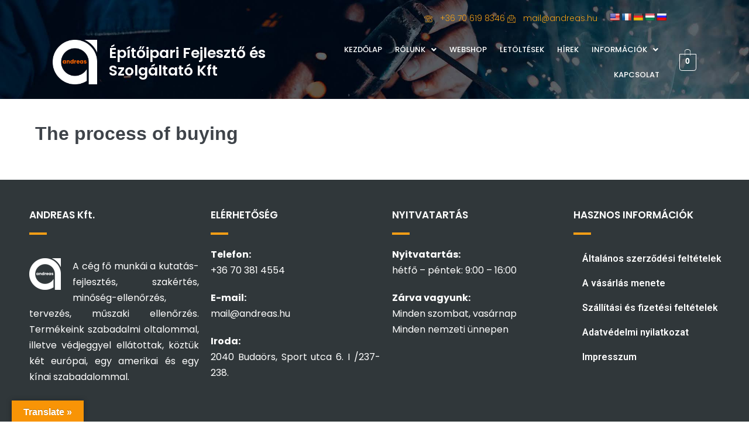

--- FILE ---
content_type: text/html; charset=utf-8
request_url: https://www.google.com/recaptcha/api2/anchor?ar=1&k=6LfvCXkjAAAAAAblJMq6iRWtBpwA6Vz4rNVHFeyd&co=aHR0cHM6Ly9hbmRyZWFzLmh1OjQ0Mw..&hl=en&v=PoyoqOPhxBO7pBk68S4YbpHZ&size=invisible&anchor-ms=20000&execute-ms=30000&cb=wpj69k9786y7
body_size: 48936
content:
<!DOCTYPE HTML><html dir="ltr" lang="en"><head><meta http-equiv="Content-Type" content="text/html; charset=UTF-8">
<meta http-equiv="X-UA-Compatible" content="IE=edge">
<title>reCAPTCHA</title>
<style type="text/css">
/* cyrillic-ext */
@font-face {
  font-family: 'Roboto';
  font-style: normal;
  font-weight: 400;
  font-stretch: 100%;
  src: url(//fonts.gstatic.com/s/roboto/v48/KFO7CnqEu92Fr1ME7kSn66aGLdTylUAMa3GUBHMdazTgWw.woff2) format('woff2');
  unicode-range: U+0460-052F, U+1C80-1C8A, U+20B4, U+2DE0-2DFF, U+A640-A69F, U+FE2E-FE2F;
}
/* cyrillic */
@font-face {
  font-family: 'Roboto';
  font-style: normal;
  font-weight: 400;
  font-stretch: 100%;
  src: url(//fonts.gstatic.com/s/roboto/v48/KFO7CnqEu92Fr1ME7kSn66aGLdTylUAMa3iUBHMdazTgWw.woff2) format('woff2');
  unicode-range: U+0301, U+0400-045F, U+0490-0491, U+04B0-04B1, U+2116;
}
/* greek-ext */
@font-face {
  font-family: 'Roboto';
  font-style: normal;
  font-weight: 400;
  font-stretch: 100%;
  src: url(//fonts.gstatic.com/s/roboto/v48/KFO7CnqEu92Fr1ME7kSn66aGLdTylUAMa3CUBHMdazTgWw.woff2) format('woff2');
  unicode-range: U+1F00-1FFF;
}
/* greek */
@font-face {
  font-family: 'Roboto';
  font-style: normal;
  font-weight: 400;
  font-stretch: 100%;
  src: url(//fonts.gstatic.com/s/roboto/v48/KFO7CnqEu92Fr1ME7kSn66aGLdTylUAMa3-UBHMdazTgWw.woff2) format('woff2');
  unicode-range: U+0370-0377, U+037A-037F, U+0384-038A, U+038C, U+038E-03A1, U+03A3-03FF;
}
/* math */
@font-face {
  font-family: 'Roboto';
  font-style: normal;
  font-weight: 400;
  font-stretch: 100%;
  src: url(//fonts.gstatic.com/s/roboto/v48/KFO7CnqEu92Fr1ME7kSn66aGLdTylUAMawCUBHMdazTgWw.woff2) format('woff2');
  unicode-range: U+0302-0303, U+0305, U+0307-0308, U+0310, U+0312, U+0315, U+031A, U+0326-0327, U+032C, U+032F-0330, U+0332-0333, U+0338, U+033A, U+0346, U+034D, U+0391-03A1, U+03A3-03A9, U+03B1-03C9, U+03D1, U+03D5-03D6, U+03F0-03F1, U+03F4-03F5, U+2016-2017, U+2034-2038, U+203C, U+2040, U+2043, U+2047, U+2050, U+2057, U+205F, U+2070-2071, U+2074-208E, U+2090-209C, U+20D0-20DC, U+20E1, U+20E5-20EF, U+2100-2112, U+2114-2115, U+2117-2121, U+2123-214F, U+2190, U+2192, U+2194-21AE, U+21B0-21E5, U+21F1-21F2, U+21F4-2211, U+2213-2214, U+2216-22FF, U+2308-230B, U+2310, U+2319, U+231C-2321, U+2336-237A, U+237C, U+2395, U+239B-23B7, U+23D0, U+23DC-23E1, U+2474-2475, U+25AF, U+25B3, U+25B7, U+25BD, U+25C1, U+25CA, U+25CC, U+25FB, U+266D-266F, U+27C0-27FF, U+2900-2AFF, U+2B0E-2B11, U+2B30-2B4C, U+2BFE, U+3030, U+FF5B, U+FF5D, U+1D400-1D7FF, U+1EE00-1EEFF;
}
/* symbols */
@font-face {
  font-family: 'Roboto';
  font-style: normal;
  font-weight: 400;
  font-stretch: 100%;
  src: url(//fonts.gstatic.com/s/roboto/v48/KFO7CnqEu92Fr1ME7kSn66aGLdTylUAMaxKUBHMdazTgWw.woff2) format('woff2');
  unicode-range: U+0001-000C, U+000E-001F, U+007F-009F, U+20DD-20E0, U+20E2-20E4, U+2150-218F, U+2190, U+2192, U+2194-2199, U+21AF, U+21E6-21F0, U+21F3, U+2218-2219, U+2299, U+22C4-22C6, U+2300-243F, U+2440-244A, U+2460-24FF, U+25A0-27BF, U+2800-28FF, U+2921-2922, U+2981, U+29BF, U+29EB, U+2B00-2BFF, U+4DC0-4DFF, U+FFF9-FFFB, U+10140-1018E, U+10190-1019C, U+101A0, U+101D0-101FD, U+102E0-102FB, U+10E60-10E7E, U+1D2C0-1D2D3, U+1D2E0-1D37F, U+1F000-1F0FF, U+1F100-1F1AD, U+1F1E6-1F1FF, U+1F30D-1F30F, U+1F315, U+1F31C, U+1F31E, U+1F320-1F32C, U+1F336, U+1F378, U+1F37D, U+1F382, U+1F393-1F39F, U+1F3A7-1F3A8, U+1F3AC-1F3AF, U+1F3C2, U+1F3C4-1F3C6, U+1F3CA-1F3CE, U+1F3D4-1F3E0, U+1F3ED, U+1F3F1-1F3F3, U+1F3F5-1F3F7, U+1F408, U+1F415, U+1F41F, U+1F426, U+1F43F, U+1F441-1F442, U+1F444, U+1F446-1F449, U+1F44C-1F44E, U+1F453, U+1F46A, U+1F47D, U+1F4A3, U+1F4B0, U+1F4B3, U+1F4B9, U+1F4BB, U+1F4BF, U+1F4C8-1F4CB, U+1F4D6, U+1F4DA, U+1F4DF, U+1F4E3-1F4E6, U+1F4EA-1F4ED, U+1F4F7, U+1F4F9-1F4FB, U+1F4FD-1F4FE, U+1F503, U+1F507-1F50B, U+1F50D, U+1F512-1F513, U+1F53E-1F54A, U+1F54F-1F5FA, U+1F610, U+1F650-1F67F, U+1F687, U+1F68D, U+1F691, U+1F694, U+1F698, U+1F6AD, U+1F6B2, U+1F6B9-1F6BA, U+1F6BC, U+1F6C6-1F6CF, U+1F6D3-1F6D7, U+1F6E0-1F6EA, U+1F6F0-1F6F3, U+1F6F7-1F6FC, U+1F700-1F7FF, U+1F800-1F80B, U+1F810-1F847, U+1F850-1F859, U+1F860-1F887, U+1F890-1F8AD, U+1F8B0-1F8BB, U+1F8C0-1F8C1, U+1F900-1F90B, U+1F93B, U+1F946, U+1F984, U+1F996, U+1F9E9, U+1FA00-1FA6F, U+1FA70-1FA7C, U+1FA80-1FA89, U+1FA8F-1FAC6, U+1FACE-1FADC, U+1FADF-1FAE9, U+1FAF0-1FAF8, U+1FB00-1FBFF;
}
/* vietnamese */
@font-face {
  font-family: 'Roboto';
  font-style: normal;
  font-weight: 400;
  font-stretch: 100%;
  src: url(//fonts.gstatic.com/s/roboto/v48/KFO7CnqEu92Fr1ME7kSn66aGLdTylUAMa3OUBHMdazTgWw.woff2) format('woff2');
  unicode-range: U+0102-0103, U+0110-0111, U+0128-0129, U+0168-0169, U+01A0-01A1, U+01AF-01B0, U+0300-0301, U+0303-0304, U+0308-0309, U+0323, U+0329, U+1EA0-1EF9, U+20AB;
}
/* latin-ext */
@font-face {
  font-family: 'Roboto';
  font-style: normal;
  font-weight: 400;
  font-stretch: 100%;
  src: url(//fonts.gstatic.com/s/roboto/v48/KFO7CnqEu92Fr1ME7kSn66aGLdTylUAMa3KUBHMdazTgWw.woff2) format('woff2');
  unicode-range: U+0100-02BA, U+02BD-02C5, U+02C7-02CC, U+02CE-02D7, U+02DD-02FF, U+0304, U+0308, U+0329, U+1D00-1DBF, U+1E00-1E9F, U+1EF2-1EFF, U+2020, U+20A0-20AB, U+20AD-20C0, U+2113, U+2C60-2C7F, U+A720-A7FF;
}
/* latin */
@font-face {
  font-family: 'Roboto';
  font-style: normal;
  font-weight: 400;
  font-stretch: 100%;
  src: url(//fonts.gstatic.com/s/roboto/v48/KFO7CnqEu92Fr1ME7kSn66aGLdTylUAMa3yUBHMdazQ.woff2) format('woff2');
  unicode-range: U+0000-00FF, U+0131, U+0152-0153, U+02BB-02BC, U+02C6, U+02DA, U+02DC, U+0304, U+0308, U+0329, U+2000-206F, U+20AC, U+2122, U+2191, U+2193, U+2212, U+2215, U+FEFF, U+FFFD;
}
/* cyrillic-ext */
@font-face {
  font-family: 'Roboto';
  font-style: normal;
  font-weight: 500;
  font-stretch: 100%;
  src: url(//fonts.gstatic.com/s/roboto/v48/KFO7CnqEu92Fr1ME7kSn66aGLdTylUAMa3GUBHMdazTgWw.woff2) format('woff2');
  unicode-range: U+0460-052F, U+1C80-1C8A, U+20B4, U+2DE0-2DFF, U+A640-A69F, U+FE2E-FE2F;
}
/* cyrillic */
@font-face {
  font-family: 'Roboto';
  font-style: normal;
  font-weight: 500;
  font-stretch: 100%;
  src: url(//fonts.gstatic.com/s/roboto/v48/KFO7CnqEu92Fr1ME7kSn66aGLdTylUAMa3iUBHMdazTgWw.woff2) format('woff2');
  unicode-range: U+0301, U+0400-045F, U+0490-0491, U+04B0-04B1, U+2116;
}
/* greek-ext */
@font-face {
  font-family: 'Roboto';
  font-style: normal;
  font-weight: 500;
  font-stretch: 100%;
  src: url(//fonts.gstatic.com/s/roboto/v48/KFO7CnqEu92Fr1ME7kSn66aGLdTylUAMa3CUBHMdazTgWw.woff2) format('woff2');
  unicode-range: U+1F00-1FFF;
}
/* greek */
@font-face {
  font-family: 'Roboto';
  font-style: normal;
  font-weight: 500;
  font-stretch: 100%;
  src: url(//fonts.gstatic.com/s/roboto/v48/KFO7CnqEu92Fr1ME7kSn66aGLdTylUAMa3-UBHMdazTgWw.woff2) format('woff2');
  unicode-range: U+0370-0377, U+037A-037F, U+0384-038A, U+038C, U+038E-03A1, U+03A3-03FF;
}
/* math */
@font-face {
  font-family: 'Roboto';
  font-style: normal;
  font-weight: 500;
  font-stretch: 100%;
  src: url(//fonts.gstatic.com/s/roboto/v48/KFO7CnqEu92Fr1ME7kSn66aGLdTylUAMawCUBHMdazTgWw.woff2) format('woff2');
  unicode-range: U+0302-0303, U+0305, U+0307-0308, U+0310, U+0312, U+0315, U+031A, U+0326-0327, U+032C, U+032F-0330, U+0332-0333, U+0338, U+033A, U+0346, U+034D, U+0391-03A1, U+03A3-03A9, U+03B1-03C9, U+03D1, U+03D5-03D6, U+03F0-03F1, U+03F4-03F5, U+2016-2017, U+2034-2038, U+203C, U+2040, U+2043, U+2047, U+2050, U+2057, U+205F, U+2070-2071, U+2074-208E, U+2090-209C, U+20D0-20DC, U+20E1, U+20E5-20EF, U+2100-2112, U+2114-2115, U+2117-2121, U+2123-214F, U+2190, U+2192, U+2194-21AE, U+21B0-21E5, U+21F1-21F2, U+21F4-2211, U+2213-2214, U+2216-22FF, U+2308-230B, U+2310, U+2319, U+231C-2321, U+2336-237A, U+237C, U+2395, U+239B-23B7, U+23D0, U+23DC-23E1, U+2474-2475, U+25AF, U+25B3, U+25B7, U+25BD, U+25C1, U+25CA, U+25CC, U+25FB, U+266D-266F, U+27C0-27FF, U+2900-2AFF, U+2B0E-2B11, U+2B30-2B4C, U+2BFE, U+3030, U+FF5B, U+FF5D, U+1D400-1D7FF, U+1EE00-1EEFF;
}
/* symbols */
@font-face {
  font-family: 'Roboto';
  font-style: normal;
  font-weight: 500;
  font-stretch: 100%;
  src: url(//fonts.gstatic.com/s/roboto/v48/KFO7CnqEu92Fr1ME7kSn66aGLdTylUAMaxKUBHMdazTgWw.woff2) format('woff2');
  unicode-range: U+0001-000C, U+000E-001F, U+007F-009F, U+20DD-20E0, U+20E2-20E4, U+2150-218F, U+2190, U+2192, U+2194-2199, U+21AF, U+21E6-21F0, U+21F3, U+2218-2219, U+2299, U+22C4-22C6, U+2300-243F, U+2440-244A, U+2460-24FF, U+25A0-27BF, U+2800-28FF, U+2921-2922, U+2981, U+29BF, U+29EB, U+2B00-2BFF, U+4DC0-4DFF, U+FFF9-FFFB, U+10140-1018E, U+10190-1019C, U+101A0, U+101D0-101FD, U+102E0-102FB, U+10E60-10E7E, U+1D2C0-1D2D3, U+1D2E0-1D37F, U+1F000-1F0FF, U+1F100-1F1AD, U+1F1E6-1F1FF, U+1F30D-1F30F, U+1F315, U+1F31C, U+1F31E, U+1F320-1F32C, U+1F336, U+1F378, U+1F37D, U+1F382, U+1F393-1F39F, U+1F3A7-1F3A8, U+1F3AC-1F3AF, U+1F3C2, U+1F3C4-1F3C6, U+1F3CA-1F3CE, U+1F3D4-1F3E0, U+1F3ED, U+1F3F1-1F3F3, U+1F3F5-1F3F7, U+1F408, U+1F415, U+1F41F, U+1F426, U+1F43F, U+1F441-1F442, U+1F444, U+1F446-1F449, U+1F44C-1F44E, U+1F453, U+1F46A, U+1F47D, U+1F4A3, U+1F4B0, U+1F4B3, U+1F4B9, U+1F4BB, U+1F4BF, U+1F4C8-1F4CB, U+1F4D6, U+1F4DA, U+1F4DF, U+1F4E3-1F4E6, U+1F4EA-1F4ED, U+1F4F7, U+1F4F9-1F4FB, U+1F4FD-1F4FE, U+1F503, U+1F507-1F50B, U+1F50D, U+1F512-1F513, U+1F53E-1F54A, U+1F54F-1F5FA, U+1F610, U+1F650-1F67F, U+1F687, U+1F68D, U+1F691, U+1F694, U+1F698, U+1F6AD, U+1F6B2, U+1F6B9-1F6BA, U+1F6BC, U+1F6C6-1F6CF, U+1F6D3-1F6D7, U+1F6E0-1F6EA, U+1F6F0-1F6F3, U+1F6F7-1F6FC, U+1F700-1F7FF, U+1F800-1F80B, U+1F810-1F847, U+1F850-1F859, U+1F860-1F887, U+1F890-1F8AD, U+1F8B0-1F8BB, U+1F8C0-1F8C1, U+1F900-1F90B, U+1F93B, U+1F946, U+1F984, U+1F996, U+1F9E9, U+1FA00-1FA6F, U+1FA70-1FA7C, U+1FA80-1FA89, U+1FA8F-1FAC6, U+1FACE-1FADC, U+1FADF-1FAE9, U+1FAF0-1FAF8, U+1FB00-1FBFF;
}
/* vietnamese */
@font-face {
  font-family: 'Roboto';
  font-style: normal;
  font-weight: 500;
  font-stretch: 100%;
  src: url(//fonts.gstatic.com/s/roboto/v48/KFO7CnqEu92Fr1ME7kSn66aGLdTylUAMa3OUBHMdazTgWw.woff2) format('woff2');
  unicode-range: U+0102-0103, U+0110-0111, U+0128-0129, U+0168-0169, U+01A0-01A1, U+01AF-01B0, U+0300-0301, U+0303-0304, U+0308-0309, U+0323, U+0329, U+1EA0-1EF9, U+20AB;
}
/* latin-ext */
@font-face {
  font-family: 'Roboto';
  font-style: normal;
  font-weight: 500;
  font-stretch: 100%;
  src: url(//fonts.gstatic.com/s/roboto/v48/KFO7CnqEu92Fr1ME7kSn66aGLdTylUAMa3KUBHMdazTgWw.woff2) format('woff2');
  unicode-range: U+0100-02BA, U+02BD-02C5, U+02C7-02CC, U+02CE-02D7, U+02DD-02FF, U+0304, U+0308, U+0329, U+1D00-1DBF, U+1E00-1E9F, U+1EF2-1EFF, U+2020, U+20A0-20AB, U+20AD-20C0, U+2113, U+2C60-2C7F, U+A720-A7FF;
}
/* latin */
@font-face {
  font-family: 'Roboto';
  font-style: normal;
  font-weight: 500;
  font-stretch: 100%;
  src: url(//fonts.gstatic.com/s/roboto/v48/KFO7CnqEu92Fr1ME7kSn66aGLdTylUAMa3yUBHMdazQ.woff2) format('woff2');
  unicode-range: U+0000-00FF, U+0131, U+0152-0153, U+02BB-02BC, U+02C6, U+02DA, U+02DC, U+0304, U+0308, U+0329, U+2000-206F, U+20AC, U+2122, U+2191, U+2193, U+2212, U+2215, U+FEFF, U+FFFD;
}
/* cyrillic-ext */
@font-face {
  font-family: 'Roboto';
  font-style: normal;
  font-weight: 900;
  font-stretch: 100%;
  src: url(//fonts.gstatic.com/s/roboto/v48/KFO7CnqEu92Fr1ME7kSn66aGLdTylUAMa3GUBHMdazTgWw.woff2) format('woff2');
  unicode-range: U+0460-052F, U+1C80-1C8A, U+20B4, U+2DE0-2DFF, U+A640-A69F, U+FE2E-FE2F;
}
/* cyrillic */
@font-face {
  font-family: 'Roboto';
  font-style: normal;
  font-weight: 900;
  font-stretch: 100%;
  src: url(//fonts.gstatic.com/s/roboto/v48/KFO7CnqEu92Fr1ME7kSn66aGLdTylUAMa3iUBHMdazTgWw.woff2) format('woff2');
  unicode-range: U+0301, U+0400-045F, U+0490-0491, U+04B0-04B1, U+2116;
}
/* greek-ext */
@font-face {
  font-family: 'Roboto';
  font-style: normal;
  font-weight: 900;
  font-stretch: 100%;
  src: url(//fonts.gstatic.com/s/roboto/v48/KFO7CnqEu92Fr1ME7kSn66aGLdTylUAMa3CUBHMdazTgWw.woff2) format('woff2');
  unicode-range: U+1F00-1FFF;
}
/* greek */
@font-face {
  font-family: 'Roboto';
  font-style: normal;
  font-weight: 900;
  font-stretch: 100%;
  src: url(//fonts.gstatic.com/s/roboto/v48/KFO7CnqEu92Fr1ME7kSn66aGLdTylUAMa3-UBHMdazTgWw.woff2) format('woff2');
  unicode-range: U+0370-0377, U+037A-037F, U+0384-038A, U+038C, U+038E-03A1, U+03A3-03FF;
}
/* math */
@font-face {
  font-family: 'Roboto';
  font-style: normal;
  font-weight: 900;
  font-stretch: 100%;
  src: url(//fonts.gstatic.com/s/roboto/v48/KFO7CnqEu92Fr1ME7kSn66aGLdTylUAMawCUBHMdazTgWw.woff2) format('woff2');
  unicode-range: U+0302-0303, U+0305, U+0307-0308, U+0310, U+0312, U+0315, U+031A, U+0326-0327, U+032C, U+032F-0330, U+0332-0333, U+0338, U+033A, U+0346, U+034D, U+0391-03A1, U+03A3-03A9, U+03B1-03C9, U+03D1, U+03D5-03D6, U+03F0-03F1, U+03F4-03F5, U+2016-2017, U+2034-2038, U+203C, U+2040, U+2043, U+2047, U+2050, U+2057, U+205F, U+2070-2071, U+2074-208E, U+2090-209C, U+20D0-20DC, U+20E1, U+20E5-20EF, U+2100-2112, U+2114-2115, U+2117-2121, U+2123-214F, U+2190, U+2192, U+2194-21AE, U+21B0-21E5, U+21F1-21F2, U+21F4-2211, U+2213-2214, U+2216-22FF, U+2308-230B, U+2310, U+2319, U+231C-2321, U+2336-237A, U+237C, U+2395, U+239B-23B7, U+23D0, U+23DC-23E1, U+2474-2475, U+25AF, U+25B3, U+25B7, U+25BD, U+25C1, U+25CA, U+25CC, U+25FB, U+266D-266F, U+27C0-27FF, U+2900-2AFF, U+2B0E-2B11, U+2B30-2B4C, U+2BFE, U+3030, U+FF5B, U+FF5D, U+1D400-1D7FF, U+1EE00-1EEFF;
}
/* symbols */
@font-face {
  font-family: 'Roboto';
  font-style: normal;
  font-weight: 900;
  font-stretch: 100%;
  src: url(//fonts.gstatic.com/s/roboto/v48/KFO7CnqEu92Fr1ME7kSn66aGLdTylUAMaxKUBHMdazTgWw.woff2) format('woff2');
  unicode-range: U+0001-000C, U+000E-001F, U+007F-009F, U+20DD-20E0, U+20E2-20E4, U+2150-218F, U+2190, U+2192, U+2194-2199, U+21AF, U+21E6-21F0, U+21F3, U+2218-2219, U+2299, U+22C4-22C6, U+2300-243F, U+2440-244A, U+2460-24FF, U+25A0-27BF, U+2800-28FF, U+2921-2922, U+2981, U+29BF, U+29EB, U+2B00-2BFF, U+4DC0-4DFF, U+FFF9-FFFB, U+10140-1018E, U+10190-1019C, U+101A0, U+101D0-101FD, U+102E0-102FB, U+10E60-10E7E, U+1D2C0-1D2D3, U+1D2E0-1D37F, U+1F000-1F0FF, U+1F100-1F1AD, U+1F1E6-1F1FF, U+1F30D-1F30F, U+1F315, U+1F31C, U+1F31E, U+1F320-1F32C, U+1F336, U+1F378, U+1F37D, U+1F382, U+1F393-1F39F, U+1F3A7-1F3A8, U+1F3AC-1F3AF, U+1F3C2, U+1F3C4-1F3C6, U+1F3CA-1F3CE, U+1F3D4-1F3E0, U+1F3ED, U+1F3F1-1F3F3, U+1F3F5-1F3F7, U+1F408, U+1F415, U+1F41F, U+1F426, U+1F43F, U+1F441-1F442, U+1F444, U+1F446-1F449, U+1F44C-1F44E, U+1F453, U+1F46A, U+1F47D, U+1F4A3, U+1F4B0, U+1F4B3, U+1F4B9, U+1F4BB, U+1F4BF, U+1F4C8-1F4CB, U+1F4D6, U+1F4DA, U+1F4DF, U+1F4E3-1F4E6, U+1F4EA-1F4ED, U+1F4F7, U+1F4F9-1F4FB, U+1F4FD-1F4FE, U+1F503, U+1F507-1F50B, U+1F50D, U+1F512-1F513, U+1F53E-1F54A, U+1F54F-1F5FA, U+1F610, U+1F650-1F67F, U+1F687, U+1F68D, U+1F691, U+1F694, U+1F698, U+1F6AD, U+1F6B2, U+1F6B9-1F6BA, U+1F6BC, U+1F6C6-1F6CF, U+1F6D3-1F6D7, U+1F6E0-1F6EA, U+1F6F0-1F6F3, U+1F6F7-1F6FC, U+1F700-1F7FF, U+1F800-1F80B, U+1F810-1F847, U+1F850-1F859, U+1F860-1F887, U+1F890-1F8AD, U+1F8B0-1F8BB, U+1F8C0-1F8C1, U+1F900-1F90B, U+1F93B, U+1F946, U+1F984, U+1F996, U+1F9E9, U+1FA00-1FA6F, U+1FA70-1FA7C, U+1FA80-1FA89, U+1FA8F-1FAC6, U+1FACE-1FADC, U+1FADF-1FAE9, U+1FAF0-1FAF8, U+1FB00-1FBFF;
}
/* vietnamese */
@font-face {
  font-family: 'Roboto';
  font-style: normal;
  font-weight: 900;
  font-stretch: 100%;
  src: url(//fonts.gstatic.com/s/roboto/v48/KFO7CnqEu92Fr1ME7kSn66aGLdTylUAMa3OUBHMdazTgWw.woff2) format('woff2');
  unicode-range: U+0102-0103, U+0110-0111, U+0128-0129, U+0168-0169, U+01A0-01A1, U+01AF-01B0, U+0300-0301, U+0303-0304, U+0308-0309, U+0323, U+0329, U+1EA0-1EF9, U+20AB;
}
/* latin-ext */
@font-face {
  font-family: 'Roboto';
  font-style: normal;
  font-weight: 900;
  font-stretch: 100%;
  src: url(//fonts.gstatic.com/s/roboto/v48/KFO7CnqEu92Fr1ME7kSn66aGLdTylUAMa3KUBHMdazTgWw.woff2) format('woff2');
  unicode-range: U+0100-02BA, U+02BD-02C5, U+02C7-02CC, U+02CE-02D7, U+02DD-02FF, U+0304, U+0308, U+0329, U+1D00-1DBF, U+1E00-1E9F, U+1EF2-1EFF, U+2020, U+20A0-20AB, U+20AD-20C0, U+2113, U+2C60-2C7F, U+A720-A7FF;
}
/* latin */
@font-face {
  font-family: 'Roboto';
  font-style: normal;
  font-weight: 900;
  font-stretch: 100%;
  src: url(//fonts.gstatic.com/s/roboto/v48/KFO7CnqEu92Fr1ME7kSn66aGLdTylUAMa3yUBHMdazQ.woff2) format('woff2');
  unicode-range: U+0000-00FF, U+0131, U+0152-0153, U+02BB-02BC, U+02C6, U+02DA, U+02DC, U+0304, U+0308, U+0329, U+2000-206F, U+20AC, U+2122, U+2191, U+2193, U+2212, U+2215, U+FEFF, U+FFFD;
}

</style>
<link rel="stylesheet" type="text/css" href="https://www.gstatic.com/recaptcha/releases/PoyoqOPhxBO7pBk68S4YbpHZ/styles__ltr.css">
<script nonce="ZHhEWhDtc88GryEZ0tMBhw" type="text/javascript">window['__recaptcha_api'] = 'https://www.google.com/recaptcha/api2/';</script>
<script type="text/javascript" src="https://www.gstatic.com/recaptcha/releases/PoyoqOPhxBO7pBk68S4YbpHZ/recaptcha__en.js" nonce="ZHhEWhDtc88GryEZ0tMBhw">
      
    </script></head>
<body><div id="rc-anchor-alert" class="rc-anchor-alert"></div>
<input type="hidden" id="recaptcha-token" value="[base64]">
<script type="text/javascript" nonce="ZHhEWhDtc88GryEZ0tMBhw">
      recaptcha.anchor.Main.init("[\x22ainput\x22,[\x22bgdata\x22,\x22\x22,\[base64]/[base64]/bmV3IFpbdF0obVswXSk6Sz09Mj9uZXcgWlt0XShtWzBdLG1bMV0pOks9PTM/bmV3IFpbdF0obVswXSxtWzFdLG1bMl0pOks9PTQ/[base64]/[base64]/[base64]/[base64]/[base64]/[base64]/[base64]/[base64]/[base64]/[base64]/[base64]/[base64]/[base64]/[base64]\\u003d\\u003d\x22,\[base64]\\u003d\x22,\x22KcOWe8KgYMKCdsOjFzpLW8OSw5LDtMOowrTCn8KHbUtibMKAeW1PwrDDhsK/wrPCjMKaF8OPGCdsVAYLSXtSccOQUMKZwovCjMKWwqg3w67CqMOtw5RBfcOeVsOJbsOdw6oOw5/ChMOHwobDsMOswoMDJUPCn0bChcORWlPCp8K1w63DtybDr0LCt8K6wo11HcOvXMObw4nCnybDkzx5wo/DlMKrUcO9w7zDlMOBw7RbGsOtw5rDjcOcN8KmwrpQdMKAShHDk8Kqw7fCmycSw7bDrsKTaEnDm2XDs8Klw4V0w4ofMMKRw55FQMOtdzPClsK/FB/CmnbDiyZZcMOKVmPDk1zCkB/[base64]/woFLRw8CwoHDm1bCsypBecKScsKYworCicOIw7gIwoLCk8KLw4kbQgt3ESZ3wpVTw47DpsODfMKEFw3CjcKFwrzDtMObLMOzZcOeFMKjUMK8aAfDvhjCqzzDuk3CksOVJQzDhmjDlcK9w4EnwpLDiQNPwpXDsMOXbcKVflF1Uk0nw4tPU8KNwp/DtmVTI8KJwoAjw5UiDXzCt01fe1k7ADvCmVFXahjDoTDDk2VCw5/DnUlVw4jCv8KpQ2VFwoDCiMKow5Fqw5N9w7RTasOnwqzCmyzDmlfCkX9dw6TDqErDl8Ktwqwuwrk/d8KGwq7CnMOOwptzw4kkw7LDgBvCpQtSSBDCq8OVw5HCk8KxKcOIw53DrGbDicOXQcObM1kaw6bClMO+PlcAQ8K+Rhwwwo0MwpwawpQzXMOSAlDDtcKIw5Q4TsKNTjFSw4EqwoPCkUVVW8O+HEXCsMK1AmzCqcO4OiF/wpRmw4BDWMKZw7jCmsOZFMODLCcgw4rDscO0w58oBsKswr4vw6PDniIofsKDXiLDosOEXy/[base64]/Dl8KyHsKnL8KEBcObw6VoworDv2rCpg/Dtz8bw5bDtsOmdSgxw64rO8KVesKWw79zQMKyOE8UcW1Dw5QhFQPChQ/[base64]/[base64]/CmsKDwoRvwpBnLsK1OsORc8Okw4R8woLDtT3CnsOIJzjCnEfCncO4SDXDksOJRcOYw6/Ci8OFwpkVwotxS1vDv8OrGiILwpLClAzDql3Dhk4+Ei9xwrrDskgwB3jDkAzDqMOobRVSw49hVyAjdsKjc8O7JlfClVTDpMOWw5ANwqhaT15Uw7oew4zCpSXCnWMAWcOoH38ZwrlwfMKbEsOmw7PDshNwwrBpw63ClVPCtnTCs8K/P1nDkXrCiigdwrl0eXHDncKawq8HPsOww5fDs13CnVbCrT9/ZMOZbsOlacOiLRsHI1ZlwrsqwrLDqiEtHcKNwojDrsKuwpJKVMOVB8KSw6AUw7M/[base64]/CsMOYecK7LMKDWUclwp0Ow5wuC07DllXChmHCp8Osw6AARMOaUGIIwqVFD8OVOCIKwoLCrcKaw7vCksKww4wJT8OFwpzDlArDoMOXRsKuGy/CpMOwVwXCq8OGw40FwpbCmMO3wrAOOBjCrcKFaBEJw4fCjy4Tw4PDmUEFWUkIw7N8wrNMZsOaBGTCiU7DicOywpbCqgpEw5jDhsKrw6TDocOFIMOvCzHDicOQwpTDgMOkwodEw6TCoT0pKBJJwoLCvsK0Ph0SLsKLw4JkXUHClcONHnbCqUAWwoYxwoc6w6pPDTkrw6/DsMKmcT7DuQk2worClChZXcK7w5PCgMO1w6Jiw7R1XMKddnvCpQnDg0MlIMK8wqMaw47DkCh4w6NMTcKpw5/CkcKOFQbDk3dCwpzClUZ2w6xiaVrDqBDCk8KRwobCmmHCghLDlAV4eMKewpzCkcKRw53ChDg7w5rDicKPegHClcKlw4rCvMKGZwonwqfCuCdXN3cLw7zDj8KNwoPCqm0VcFzDikbDu8KBMcOeL1hYwrDDtsKBDcONwp1Zw7Y+w7XCh2/DrTwBZl3DhcK6asOvw7wKw7nDuyPDuXI/w7fCiHLCkMO/P3wQGgdHZhrDsH97wqnDv2vDrsOCw7fDqgjDnMOdasKSwpjCscOKIsO0NDPDqHYBeMOhYkHDqsOtVsK0EMKyw5rCs8KUwpEswp3CoU/Cu2x3dW1zfVjDl3bDosOaQcORw6/CkMK1woLChMOOwoBEVl5KLxstGSMDY8OCwoDChxPDoGM/wrdtw4nChMOsw7Ucw6fCmcK3WzYcw5g3Z8KpTgLCpMK4HcKfdG5Hw67Di1HDqsK4QD4QMcOnw7XDuT09w4HDmMOFw6ILwrrDvggiJ8K/dsKaQWzDl8O3flFfwptFZcOUHF/CpXNlwrUywqsxwoRXRB/CqwvCsHLDpwrDrGvCm8OrBiB4LShhw7nDnngcw4bCssOhw7gdwrvDrMOARGQIwrF1wqNaI8KqOETDl1jCsMK3OUhqPRHDh8OiT3/[base64]/DtsOWeMKyUQXDhybDhB/[base64]/[base64]/[base64]/CqGZCw7VQwpRbwq10WMOgIQElfiQvw7MiNBDDnsODSsOawpzCgcOowp1PRjXDnXnCvEB4flbDnsOcK8OxwqFtbsOtEcKrXcKGwptDVz1ITxzCksKHwq81wr/CrMKxwowpwoliw4dGBMK6w40kBcKiw446HmTDsxoRNTfCrAfCiQUlw4LCiBDDj8Kxw5/CnTUYTsKRU0s5TsO8R8OGwoTDgsO7w652w6PCqMOJXVHDgWt2w5/DkTQoIsKdwqdjwrTCrgzCg1QEaTk9w6DCmcODw5txwrokw4vDm8KTIy/CqMKSwqEkwp8DD8OcPRDDssKjwqHCj8OUwrrDql8Nw7jDokUbwqQbcD3CoMOjBS5bRAIdOcOgaMOaHWZUJ8Kyw6bDn1NtwrkINU7DglRZwr3CimDDmMObCBBlwqrCu193w6bCgQ0BPlvDliXDnz/[base64]/ClnvDkCNkw6XCqcOpwqBLY8KSw4/CgDLCgMOxFAHDqMOzwpo5fBdfF8KiE3Fmwp93Y8Olw4rChMK5KsKZw7TDtsKXwpDCuipgwqxDw4UBw4nCiMORbk/CqnjCi8KnYT04wqJDwo9kKsKQBgYfwofCo8Ouw408FV49TcKiasKwWMK4ORg5w4wbw6BVVcO1WMOZf8KQdMOsw5sow6/Dt8K4wqDCmykVYcKMwocew53Ct8KRwokGwqBQOH9ca8Ouw5sdw5NeVDDDkEfDtcO3Gg/DlsOUwp7Cjj/DiABtYysiIVHCiEHCp8KoPxd/wq/CsMKBdgs4AMO9cQxKwrQww7VXAMKWw73Chhxyw5UzLF7DjGPDn8OCw49ROMOdesOiwoMHOh3DgMKOwqfDt8OVw6bCncKTLjjDtcKnNMKpw4NeUwRYLzTDkcKRw67DqsOdwq/DojR1IFBZXVXCgsKURcK1acKfw73CkcO2w7JWMsO+acKZw5bDpsOuwo3ClSAuYsOVBBZHNcKxwqQJOMKgVcKCwoPCrMK/[base64]/Ch8OpZDRzewpTb8OCTcKXacKnw6/CrsOvwro7wrkneWrDm8KbATAWw6HDo8KIHXcORcKPU2nCmU9VwpAqa8KCw4UJwoU0HiFrUB4Cw7JUNcKPw4rCtAMVRGXCmMKCShnDpMOuw50TIj5PQQ3CljXDtcKnw63Di8OXBMO9w6BVw5XCr8KtfsKOL8OPK3tCw40MBMOJwrhOw6/CqF3CqsKlIsKswr3CunbDqj/DvcKnRicXwqARLnnCkmHChC7Cp8KFUzJDwp/CuG7CqMOYw7jDuMKNBg00WMOFwrnCqiTDp8KrLmRZw7sEwrzDlAfDlQVgC8O/[base64]/wqs6wrfDvRjCr0k0w5TDrl0EwojDuR7DsXQawotmw4lZwrMyaG3DpsOxe8O9wpPDrcOFwoNwwrBMayI/Uy52QVHCqBQnf8OJwqvCqA4lKDLDtyl/HMKrw7DDm8OhasOTw4BRw7UgwpPCtB1hwpdlJxJuTQx+CsOyEcO4woV6woHDi8K/wrVfFcK4wqtAB8O4wq8rOSgjwrdhw4/[base64]/wq/DuBIdwqoLw4JAw6MuwqJhRC/Dl0QJGMOww6PCtMOpXMOqDz7DlAIWwr18w4nCs8OUaRhtw5LDjsOvNyjDmcOUw4rChm/ClsK4wpM5asKnw61XICTDvMK0w4TDtgHClHXDtsO1DmHDncOvXWXCv8Kmw4shwobChyVCwp3Cjl/[base64]/DhGzDpDNtw6dEw4/Dk8Opwrc/PsKvw5jDksKBw4M3I8O0DsO4K3rCtT7CtcKkwqBpVsKIDsK3w7AhE8Ktw7vCsXMFw4nDrSfDpyUWByBNwos4ZMKlw7nDrVfDksO7wo/DkhMxJsO2a8KGPFrDkwLCqAcUBCrDn1NxN8OfFD/[base64]/wrrDhG0ALcOEJEAROMOaMjLCkcK6UsKHfsKUB1TCnW7CgMOjZkwYcw5QwpIZMzVpw4DDgz7CgwnClCvCkBszDMKZLSsjw4p6wqfDm8Kcw7DDh8KZdTR5w6DDnhMLw6JTX2ZDEmXDmgbChEXDrMOnwoUzwoXDn8OVw59TG0oPfMOdw5vCrQDDjH/DrcO6PsKZwo7Ck3LDpcK/JcK6w4kXHhcJQMOawrtKe0zDhMOEBsOFwpzDh2sqAQXCriEbwo9Ew7zDphPChDRHwp7DkMKjw6oWwrHCpnMeJ8OwblgYwp5gFMK4fnjDhMKJexLDilwnwpFrSMK7eMO5w4VkU8K9UDrDnktXwroqw61wVz4SUsK/MMKnwpRKWsKlQsO/O0QlwrfDi0bDjMKXwrBrL2UjURAGw6jDk8O2w4/Dh8KwWnrDp0pRcsKzw64/I8O3w4HCp00Lw4fCtcKPPBZewqhEaMO3LMK7w4ZVLW/DimNCc8KqAg3DmcKgB8KYHgbDtVnDjcOESiUyw6J9wpfChSLChg/[base64]/DmcOpCMOjGnXCmXkhRVxsRcOmZsOBwow6FMKUwr3CnhZtw6zDusOZw5jDvsKtwqPCq8KnR8K1fMKgw41cUcKlw4V5AcOSw7DCvcKmTcOdwpIQD8KfwrlDwrbCocKgCsOKBnbCsS0VZMK6w6cbwqN5w59pw6VdwofCh3N8fsK0WcKfwr0/w4nDrsORUcOPTmTDvMK7w6rCtMKRwrgEc8KNw4XDszI/RsOewqAlD09WT8KFwqITI01bwp8Yw4FPwpvDicO0w7syw7Egw4nCgnV/aMKXw4PCicKjwoXDmVPCkcKPN1k5w7w+LsK2wrFRNAnCmkzConYuwrvDp3rDolHCjsKGRcOWwqB6wonCjVHCm17DnsKmAgjDqsOyUcK2wp3Dhn9DBn/Cp8OUa0HDp1x6w6PDm8KYeXjDlcOpw5IGwo4pBcKmN8KxQi7DmEvCiTkAw6ZfYkfCj8KWw5fClMOIw57Cg8OVw6cgwrZAwq7Cq8KuwoPCo8OowoAkw7nCswzCp0Zaw47DuMKPw4rDgsK1wq/DmcKuTU/CrMKoZW8FM8OuDcKJGgfCisKBw60Fw7fCg8OOwrfDsitRRMKrI8Kmwr7Cj8KYKDHCkB9ZwqvDk8OkwqnDp8Kiw5Amwpkswr/DgsKIw4jDhcKFIsKFcyfDjcK7S8KWXmfDlMKlN2DCscKfdGnCn8KlQ8OQasOMwpQHw7QNwo1kwrfDowTCkcOLU8KXw7DDuQzDmR8/[base64]/CgE56wrAYwobDjinDjsOmw4M6ClAiMcKbw7HCksOGw7LDkMOLwp/CukIUdcOnw7xDw4zDqcOrdUVnw7zDv2s/ecKUw57CuMOaDsOJwq0VAcOCCMK1SHJdw5YgIMO0w4TDnSLCiMOsHxUjbgwbw5LCuz51wrfCtTRMQcK2wo9aSMOXw6bDm1PDicO9wrLDsxZJCCnCrcKaEkPCj0ZUIR/DrMOUwo3DncOJwqDCuT/CssKBLQPCmsKZwossw4fDk0xMw6krMcKkTsK9wp3Dh8KqZB58w5/DuVULcHghaMKAw5cQMMKAwoXDmkzDuwgvbMOKKDHCh8ObwqzDssKJwpvDr2VKWwdxWDlTRcKIw7Z4H3jDvMKbXsKBQz/DkBjDu2bDlMKiw7jCknTDrcKZwp3Ds8O5NsO4YMK3DEDDtEIbZcOlw73DosKcwrfDvsKpw4dpwq1Nw5bDp8KVZsKyw4zDgRHCmMObSn3Dt8Knwo8RCRHCgMKvLMO1B8Kpw5bCicKaSk3CiWvCvsKnw7crwodnw4liU0s5OzRzwp7Coj/[base64]/DsMKsFhhmacO1woHDl8KEEjZswojCt8OOwp09KMKjw7HDg2kPw7nDgVkcwo/DuwwnwosOFcKYwpgEw4s2T8K6ZDvCrhUSJMKDwoTCr8KTw4bChMO0wrY9RCzDn8OJwrPCkmhRXMOHwrVTd8O/woV4XsOpwoHDgRJJw6tXwqbCrz5ZXcOAwp7DrcOYCcOKwofDkMKALcKowojCg3JVBk9fSTDChcOdw5FJCsOkJx9cw4LDsUTDjU3DnGEANMKqwogrA8KqwocSwrDDmMOjbT/[base64]/woYESC93w6XChFxUwpjCjcK1N8KGwqsVwpZtwrxTwo0JwpXDgXnCp1LDlU3CvgrCrEpwP8OEAsOXcF7CsyLDn1sSIcOFw7bDgcKaw7hIWcKjFcKSwqLCssK4AHPDmMO/wqk7wr9Ow7HCmMOLVxHCgcO9E8Krw5TClsK7w7kRw7hhXHTDkcKqZkrCrBLCqUU5dm5KUcO2w7jCtE1BFH/DgcKiUsOkOsOnTmUJS0AAUA/[base64]/DoxXCsj7CosKgwo/[base64]/N8K6w5bCosOAw6p8CMO5wojCkMK7McKQUhvDgsObw7HCojLDvz/CnsKHw7LCk8OdV8KLwpPCqsObKV3Dq37DhXXCmsO/wrtHw4LDiBQSw4MNwrZ5OcK5wr/CqibDgsKNAsKmNQVZCcKbGAjCncOuNDQ0GsKxC8Okw5Z4wqrDjCd+BcKEw7UONA/[base64]/DuMOkw5JRw6zCtsK0w6lvwofCqcOBw6bDnBBlw7HCqFPDpsKILQLCmlLDgRzCohRqMsKtGnvDv01uw6xOw6t7wonDpEIYwoVSwoHDgMKKw6FnwpDDsMKpPBxcHsOxUMOrGsKqwpvCp1jCl3PCgAc9wonCqVbDpmZOEcKPw6fDoMO4w6zDiMKIwpnCo8OxN8KZwonDjQ/DnDTDl8OFSsKUN8KULj9ow7jDgUjDr8ONSMO4bcKbJhQ7fcOMasOxZi/[base64]/DmwTCgi1vZsO2w4FwM8Ogc31vw6PDnQBxecKEV8OBwrLCg8OICsOswqfDhFfDvMOFC2omUxcnZGXDnCLDmsKHHcKWD8OKTmjDgW0oaS8kGMOHwqsPw7/[base64]/w4EpwrnDj8Ogw5ZdOxvDusOXw5wzGThVw5x3PcOgJTLDncOMYHxvw6nCjlMUNMOtXEvDtcOJwprDkwfCoxfCj8Ozw6HCuHwJT8KFLUDCknbDsMKCw4xqwp3DvsOBwpAnTn/DqgoxwowgFsOXRHZzU8Kaw6F2RsOuwpnDmsOxMxrCnsKjw4TDvD7DpMKbw4rDu8KUw54sw69eF05aw7DDuTtjRMKWw5vCu8KJR8Oew6TDhsKJwrNoTQ98AMKFZ8Kewrkge8OQPsOpVcKqw6XDigHDmm7DucOPwq/Dh8KZw75lZsOWw5PDm3dYXxLCrxtnw70vwqB7wp/CqgjCosOCw5nDl3tuwo7Cg8OfIifCm8Otw5MEwrXCsAVlw5Znw408w7Rswo/Dj8O1XsOYwo80wplBQcK0D8KHTSvCnGDDpcOxa8O4a8KwwpNgw55vFMK5w7cMwrxpw7gMKsKfw7fCicOcWGQCw7kywpvDgcOcYMOkw77Ci8OSwq9GwqPDusK/[base64]/Do3TClmh7w6ZbeybDk8OZLsOww53DiA1YWRF/RcKgc8KvLBDDrsOgHMKRw5FwWcKewptwZcKSwqAuWU7CvcOrw5bCrMOpwqAhUSVZwofDgXA3V37DpSwlwpdXw6TDo2smwpwvABRVw7o9w4vChcK+w5/CnC1UwpViPcKXw7UpPsKDwqXCqcKCV8Ksw5gJWUYyw4DDv8OweT7DpMKtw5x4w4bDhUA4wpZLK8KNwoLCtcK5BcK1BnXCsTRvd3rCkcK4EmjDuRfCocKswoTCtMOqw7QqFQvCi2LDo0dCwrs7V8ODNMOVHBvCqsOhw55bwoA/b1PCvhbCu8KIHQdIBAEiGWrCqcKewoQ/w57Ds8Kbw4Y9WDwPAldLRMO4DMOKwpl2c8KSw7gXwqgXw6jDhADDogfCgsK4XmAhw4XCtnNWw4PDrcKrw5INwrFmHcK3w6YDEsKEw6gCwovClcOUTsOPw5jDmMOxRcKCPcO/VMOna3fCtAvDnj1Ow7jDphZYFCDClcOIKcOIw5RlwqkVV8OhwqLCqMKrZhjDuXd4w7bCrjDDn1w3w7Baw7vCpg8hYw8Bw5/DmnVywrrDlMKCw74jwqQHw6DCnMKxSAwOFhTDo11TVMO7CsO5YX7ClcOlZHpew4fDuMO/w4fCmHfDt8KsY30QwqF/wpzCqErDncOww7vCmMK9wrTDgsKwwrRgScKwDHRHwqYaFFAzw48cwpbCnsOZw4tDAcKqSMOxKcK0MFfCqWfDn0Ajw6XCkMOHbgx6cj3Dhg4QJE/CnMKsQm/DiAvDsFvCm2opw65heDHCusOlacKfw5TCuMKJw5nCg0MHCsK1Sx3DoMK/w5PCsxnCn0TCpsOAesOhbcK6w75Fwo3CnT9DQVxXw6VrwpJVPEtbfH5bw78aw710w77DhlQmKnPCi8KPw61Iw4o9w6PClMO0wp/DjsKSbsORc1xEw5xHw7xjwrsFw4klwobDnz3CpEjCs8OSw4xBD0g6woXDjcKwNMODdnoewpdNYhtXTcKcUUYAGMOxOMOfw5/DssKWXGXDl8KmQAMfSnlXw7rCvzbDjWnDk3cNUsKEWQTCkkZCY8KoEcOJHMK0w6rDmsKcN1MAw6DCq8OQw7wrZTtQd27CjRlHw7DChcKBXmfCg3pPDwvDulTDosK/FCpZHVTDvEF0w7IkwobCqcOCwojDiiDDoMKfUcOAw7rClREQwrLCpm/DuF45WkTDvwYxwrIYGsKow6guw5Zfw6ggw54Lw4ZIEMKDw48uw5DDkRcWPQrCqcKya8O4fsOBw6s/FcOobwnCj2Y3wrvCvgzDswJFwos3wqEtLRgrJwzDmxLDpsO9B8OMcyjDoMOcw61THnx0wqfCv8KpeQPDiF1Yw7zDjMK+wr/CisKzS8KnYlhefTlxwqouwoR4w6ZXwoDCjmLDnV3CpRFVwpnCkFl5wpkrZkJCwqLDiSzDlcKWKxoNJFTDrWnCtsOuHkfCg8Ozw7BWLzovwosfS8KEOcKDwq9Qw4IDS8OOb8Kowp1WwoPDvE/CnMKLw5UiTsKqwq1JSk/[base64]/C0Aqwo/CtTFiwrMwZMKJNA09DMOIw73Dk8OOworDhsOAaMOQw40ZQ8KVwo/Dp8Ojwo3Dvx0MXUTDg0Y6wpTCtmPDsRUfwpgqO8OAwrHDjMOzw6TCi8OPE3fDjjgfw7vDvMOjDcOFw7Ydw6rDrWjDrwTDiX/ColEYUMO/biPDiDJJw7bDhHAgwpZbw58WF3vDgsO4IMK2f8KkWMO1TMKJbsOcfWp0AMKFT8OIc1VIw4vCrg7ClFnCvT/[base64]/CsMKPZsOITVbDn8ObwrrDssKXw5PDiVhjw7dYVj5Dw6VoD0IKICDCl8K0HD7CnmPCnWHDtsOpPlfChcKQOBTCsFHChSIFHMOAw7LCrWbDmg00G1rCszvDn8K8w6AgIkpSMcOQX8KRw5PCs8OKIBfDgxTDhsKxJMOQwo/[base64]/[base64]/w4DDhjDDpMOjw7txJ8O6woPDoAhiw5HCk8OKwqZpCgNlKcOYLC7Dj08pwoN7w7bCrAbDmV7CucKOw6M3wp/DgHrCoMKzw5fCtSDDpcKxMMOvw58GAlfCq8O6EBsgwr86w5bChsKmw4nDg8OaUcKswpFvaALDhMOdZ8O5ZcOaVsKow7zChTvDl8K+w4fCjAp9KmtZw5hwa1TCh8K3HCpwF0Mbw6x/w6rDjMO0IGzDgsOtEnfCv8KHw4LChUTDtsKAasKaaMKPwqlIwqgGw5/DqT7CkXTCpcOWw6JlX3ZsPMKIw5zDhVbDj8KKICPDu3cSwrrCp8KDwqY/[base64]/LsKTwrIDw7tcM8Kcwrw3Z8KIw5/CsHZyNm3DqGI3Qmwyw4rDv33CnsKJw6/CpmxbM8OceAzCvwvCiTLClVrDq1PDjMO/w4XDkj0kwrwdJcKfwrHCmnLDmsKdbsOhwr/CpCwHNRHDq8OIw6jDuG0MbUvDu8KzJMKbw6tMwpXDhMOzXE3Cj2/DsAHCvMKDwr/DvwAzUcOROsO9AMKZwoZlwqfCn1TDgcOEw5spXsK8PsOeKcK9AcOhw455wrwowrtLDMOqwo3DtcOdwotpwqvDu8Oiw7RRwosEwrYnw4vDtkZJw4FCwr7Dr8KOw4bChzHCpRjCnA3DmD/DocOKwofCi8KEwpREAXQ0HHxDTWvCnAXDrcOowrHDvsKFQ8KrwqlvMGTDjks1UQjDi01rW8O4LsKpEDPCiVrDqgTChFfDsxjCo8OzP3h1w7XDk8OwOlHCrMK9d8OPwrFGwrTCkcOqwrHCrcKUw6vDgsO/CsK2EmDDrcKJXSsVwrjDnXvDlMK/[base64]/DhXrCvFgJMMKfwrHCohvCtSo+wq/Cv8OFw6zCm8OnIErChcOJw7wow6rCn8Opw7bDjhnDjsKpwrrDhybCi8K+wqTCoXbClMOqMQvCqcOJwrzDgHDCgQ3Dmzlww6IgHcKNUsOtwoTDmyrCq8OzwqplB8K1w6HCrMKadk4NwqjDrCjCjsKIwq5Vwos5OMOGCcKmLMKMaiE2w5dzDsK0w7LChEDCnkVLwr/[base64]/[base64]/[base64]/[base64]/DtnQOwpjClW57wq0zw6tUwoTDlMOhwqfDu3nDsULDhMOWahPDiiXDg8OFF1YlwrFaw6fCoMO2w75ZQWTCk8OpJlFbPFobDcOXwq5KwoZNKyx4w5BGwp3CgMOHw4HDsMOwwppKTcKDw6Bxw67DisOew40/bcOxQWjDtMO4wo1hDMKXw6rCiMO4VMKew7xYwqxVw45DwrHDrcKnw6IKw6TCik/DkGUDw4zCv0HCuzhfU3TCkiHDksOIw7jCs3TCnsKPw6/CvnnDtMK6e8OQw7PCtsOtejFKwpPCvMOpfV3DjltOw7nDnyIFwrUBBSvDtSBIw5w8MB3DlDnDpVXCrXtxEgcXFMOJw5ZFJMKlTTbCo8Olw4nDs8KxbsKifMKLwpvDkCDDn8OganNGw4PDqyDDlMK/VsOMS8OIw6HCt8KiM8KJwrrChcO7a8KUw6/Cj8Kqw5LCpMOEXihWw5/[base64]/CjRTCgMOkw5vDnQfCowrCj8O7wqs/w5hcwqIjwpDCq8Klwo/CmRRYw5Z3eH3Di8KJwphzR1wUf2tLYU3Dg8KyeQAZPQREfsO9K8OXK8KbcAjCoMOFORfCjMKhNMKYwoTDlAJ3SxsswrwrYcOFwrbDjB1SDcOgWCTDhsOswoFqw6x/[base64]/[base64]/[base64]/CqTgvdMOiZwjDuCgbf8KOw7F1KyRmXMKtw6tPJcKiKMOjHGMNJ3jCmsORRcOrfVXClsO4EQDCnR7CjQsFw7fDrEYNU8K5woDDrWRcIT0qw7HDgcOfTTAYAsO8AcKuw5/CgXXCpMOILMKPw69Ww4/DrcK2w6PDpkbDoXrDosOmw77CpxXCoi7Cr8O3w4l6w4c6wrVMRE4Lw6PDgsOqw7UKwrDCisKVQMODw44RJcOaw7Q5MH/CpHZRw7dKw7ECw5QhwqbCmMOcCHjCgV/[base64]/[base64]/CvSzDucOwNsKdwqLDl2HDumPDszbDhn4mw6kQS8O+wqDCicOIw4Z+wqHCrsOhSSJWw71VX8OeZCJ7wpckw4HDkgBDbnfCli/CiMK3w6hZO8OUwrIywrgsw4DDmcKlBm9GwpPClk0IVcKIHMKhPMORw4XCgxAiW8Kjwq3CkMObPmlew6LDtMO2wrUZccOvw7HDtGEDYHvDpjXDksONw4sVw67DuMKEwo/DvzXDvGPCnT/DkcKDwo9Ew75gdMKSwrZIZDsyNMKQNWdwY8KLw5F4w4nCrFTDoi/DnGrDrsKawpLCoXzCr8KowrzCjmHDrMOyw5XCgi0nwpB1w6N+w5EHeWouO8KIw7Q1wpfDisOuwpHDjsKvYDzCoMKPf0AyWsOqRMKeDsOnw6p0N8OVwqYfVULDm8K6wo7DhGkNwo/CoQvDuinDvi4LBTF0wqTCkgrDnsKYVsK4wqQ9AMKMC8O/wqXChmMyQEkxJMK/[base64]/Cm8O5BwAjworDgm3CrU3DgWzCvEV5GFsCw6YVw7zDjGXCglPDucOtwps6w4zCh1wACRUMwqPCvHtMJidsEh/[base64]/w7nCsHHCpMKGLGnCs8OAwonDt0jCiT4HwosRw67Dh8OMTFhmLF/CtsOwwqLChcKYZcOhb8OVAcKaWcOYN8OvTAzCky1DB8KAw5vDhMKowozDhmQhCMOOwoPDs8OzHQ16wo3DmsKfB1/CvUZZUyjCsDcocsO0ejLDty4nXX7Cj8KxXSjCum8Twq5TMMK8c8KDw7HDh8OWwqdfw6vCkyLCncKbwozCunAHwq/CuMK4wo8KwrZwHcOPwpc3AsOcbWYwwpTCn8KQw4NUwqxOwpzCicKYWsOhCcONAcKmAMK4w4o8KwjDum/DqsO5wqckaMOGXsKTIwvDmsK6wo05wp7CsxvDoVPDlcKCwpZ9w70TTsK0wr/Di8O/K8KmasKzwobDpW4cw6BWUwNowoQvwqYowpAubgoawrLCggBNfsKswqUcw77DtyvClQt1W07DgmPCvsOSwrpXwqnClhfCtcOfwr7CkMOfZHxcwrLCi8KgS8KDw6XChxPCo1XCrsKOw5nDnMKgNULDhGfClXXDrsOmAcO7eHkbYGUHw5TCuE1Lw7HDgcOdYsOvw53Do2Y/w74MWMOkwpgmJRp2LRTCv2TCkUtNaMODw6QnS8O8w5lzawjCszApw47DicOVFsKDSsOKIMOpw4LDmsKlw6Fsw4NIf8OtK3/DgWk3wqHDmRXCsRRXw5IvJMOfwql/wq/[base64]/Dj3Rjw7PDt8KeGzvCm8KgwqdKwoLCo8OmV8OkQATChT/[base64]/w6MLOsKuw58vBA3CvmLCicKcwoBiacKedsOhwofCr8KewoUeDMORd8ONScKgw5UiQ8O8Sg8BFsKWOE/Dj8O2w5oAFcK+EHvCgMKlwrXCsMK9wqs7IVVoCwgewprCvHsiw6sfZF3Dry/DmMKtHMOaw5PDjyhuTmLCnlDDpEbDg8OJM8O1w5DCtz3CuwXDo8OXSnQgZMOXBMKKaz8XLBBdwoLDv3NEw5DChcOOwpYow5rDuMOXw5YuSkw6EMKWw6vCtDE6HsKkVG8kDCdFw7IqKsOQwp/DpC4fHF02J8OYwo82wpkSwqnClsO+w74gbsKGM8O6NXLDnsKOw5MgbMKFCls7bMO4ABfDhRwAw48gMcOfJcOcwqEJYgktB8KnCj/CjS9+dXPCj3HCnGV1WMOYwqbCkcKPXXk0woY5wqcUw4d+aCs6wowYwp/CuBrDoMKhY0QqTsOHOj4Iwr8gZl1/LCc5QQQdLMKVYsOkTsOWKSnCu1fDrkxjwoQ0UhUEwqvDuMKXw7HClcK2dlTDtAdOwp9nw4RCccKjTlPDmEMycMOYCsKdw5LDnsOXS2ttNMOdcm18w47ClAJsY0ZQY09QQkg2VcKGdMKNwrQXPsOUKsOnIMKpJsOeMcOcJsKPG8Oew6IswqAcVsOYw69vbxM/NFJ0PcKwfxMXA0lHwr3DjcOvw6NNw6JFw6IVwqd4EglTfVnDqsKZw6M6GDnCj8OHc8O9w7vDs8OnHcKNWhnCj0zCjhkBwpfCtMOhLgHDm8OWS8KmwqAVwrPDr34rw6pNDkFXwrjDrD3DqMOMSsKEw5zDv8O+wqPCsjvDrcOFUcOIwpYcwofDrcK9w6/CtMKtb8KiciNZScK5bwLDpg7DmcKLbsOXwqPDtsK7IQw5w5vCicOQwoA5wqTDuiPDhcKowpDDisOFw7LCkcOcw7hvMwFPOR/DnW8tw4wPwpBEEX1eMXLDj8Obw5LCoW7Cs8OzEhLCmhjCpcK5LMKVUHHCj8ODK8K5wqJdDgFzBcOiwpJyw6bCshZ4wrzCjMKkN8KZwos8w40FNMO6CQrCncKLL8KKM3RfwonCo8OVCMKgw74Fwqh2IgRYwrXDvTEJccKfJMKZKVwUw6BOw6LCh8Odf8O/w7tGYMOzd8K+HiF9w5/DmcK8HsKFS8KBdsOzEsOaaMKXR2o7BsOcwpQlw73DnsOFwqRJfUHCisOowpjDtwt5Swp2wrjDgGIhw6/CqHXCtMKcw7oscCbDpsKdO1DCu8OBR0vDkA/CtVgwdcKvw5LCpcKgwot5csK9Q8KTw44ewqnCkDgHTcOzDMOGahlsw4jCskcXwoAlAsODRcOaIWfDjGAXSMOUwqXCuhrCpcOrc8KJO19zXk88w6IGMj7DgzgXw5zDuT/[base64]/Cg8OawqJswq/Crl5OworDlgXCtcKSKTfCkGjDvsOhaMOiYQERw5Miw6Z6C0rDnD1IwocYw6dYCFc1c8KyE8OUF8OAHcKiwr9gw6zCosK5PnzCpXscwocCE8Olw6DDhkJNeUTDkD/Drm9Aw7TCpxYNK8O1Hj3DhknClCZIQxnDo8OXw6pzccK5DcO/wohfwpE0woUYKn1pwrjDlMKEw7PDiVFFwp3DlEAMKwRmDsO9wrDChWTCgiQ0wovDihU/R1x4KsOnEmjCgcKfwoDDlcOfZlvCoC1vDcKMwpsOcU/CmMKuwq1GIE8QYsOYw4jDhSDDksO6wqEqQhvCmEJZw65WwqFbBcOsITTDt0TCq8OKwr4+wpxUGQ7CqsKTZ2jCosO5w4TCl8KsQQNnNcKiwoXDpEYyT2Y+wrcULXHDpEnCggFzTcOgw6EtwqTCqG/DjWPCvyfDuVXClg/Dh8K9UcKqSQsyw6gPOBh8w4YAw4AUN8KkbRcQYQYgWzZUwrbCvU/CjB3CtcO8wqI5w74awq/DpsKhw48vUcOwwpHCuMOMX3XDnTTDg8Otw6MBwq4wwoABA2TCr0xww6cILALCs8OvQMO/WWTChHMxOsKKw4c7bj80HMOTw4DCvCU2wrvDisKHw5DCnsOOHAsFYMKTwr3CpMOYXzjClMOvw4vChjXCi8O/wr3DqcKlwo4WOxrCmsOFesKnVGHCo8ODwrXDlSp3wpfClFoFwovDsF4ewpjDo8Kgw7dPwqcrwr7DjcOYZ8OYwpzDuglWw7ArwpdSw4fDssKHwpcuwrVPG8OjODnDj1/[base64]/DlMKkb8OXw4PDhcO1wpA9w5XCpMO/FBTDnG0qwo/Ck8OGZTJOcsOHNU7DscKdwoRNw6XDjsOtw4oVwr7DvC9cw7Uww6Q8wrIMUT7CiG/Dr2HCjErCksOnb0DCmGxObMKmCyTCjMO8w6cKDj1SZ3t3BMOSw6DCn8OXHFDDrwc/FV8cUzjCkRJKGAIuRhcofMKTLG3Dl8OtIsKJwovDlsKsUE4MbSLCq8OoesKcw7XDhF/DllnDtcOdwqTCoyFaLMKewr/CqgfCgGnCqMKRw4jDg8OYQVlwIFzDmXczbhJ0KMOVwrDCilBpY0pbbwLCocK0ZMKzZ8OUEsO4O8Ogwq9IbA3DlMOnAlLDoMKbw4AKOsOFw4kowrrCsXRYwpzDu08QMMOIcsOPUsOBRX/[base64]/[base64]/[base64]/[base64]/[base64]/NzcAO8KVO8KkEcKMwrTCojPCscKHw71UMxUueBnCnC4HwrjCvcK3w4nDvHggwozDrh4lw4zCmhkpw40CU8OewohoPcK6wqkJQSBKw6jDu3FWAGovd8Kww6pfVSstPsK9FTbDnsO0KlTCo8OZMcOBOVXDnsKNw7tjBMKaw603wr3Drml/w53CiGLDlGfCusKGwp3CpHN5LMO6w7MNMT3CtcK3BUwww4ocI8O/[base64]/XsKWw6dowrzCpws6J8Kfw6Azw7jCjl3CoGTDjxUaw6hXd1jDiUfDjSlNwrTCm8OsNVl8w4kZDQPCisKyw5/ChTXCuzHCpiDDrcOywrFvwqQ3w5jCrnLClMOSdsKAw68LanYKw4tOwqUBWVMIaMK4w4YBwrrDjgxkw4PCn0/Dhg7CvmI4wrvCuMK4wqrDtQ1kw5dpw4hpScOmwoHCicKBwqnChcKaL1s8wozDocKwexTCkcOSwpAhwr3Cu8KewosVeA3DpsOSYA/Cq8OTwpVickt0w59SY8KlwprClMKPGWQrw4k8RsKkwq1oHChcw4tgaU7DtMO5ZAvDq0gqbMOewq/CqcOgw7PDqcO5w6NSw6rDj8Ktw411w7bDpMKpwq7Cv8OuRDwPw4fClMOdw4PDtmY/JQZyw7fDq8OMXlPCu3jDssOYE3zCr8O/aMKaw6HDm8OTw4TDmMK9wpp/w5EFwoNQwobDkkrCkirDjizDscOTw7/DrC8/woZgZ8KbDsKPHcOSwrPCosK/[base64]/CssKew55XEsKXb0rCrzXCmEvCgFrDpwA+w4XDusOVGBJOwrAeTMOqw5MydcKoGENfU8KtCMOTZMKtwpXCvF3Dt08oNsOnZjrCj8KowqPDjDNNwqVlDcOYPcOew7zDj0JPw47DuC1Hw63Cr8KkwqHDosO5w63CplLDiQhKw5LCnS/CosK/JQIxwozDscKzCnvCs8Kbw7kzCQDDglbCpcKjwo7CuxQ9wovClAfCqMOFwowLwrlGw4jDuCssIMKTw6jDm24JFcOhS8OyexjDpcOxQxjCh8OFw6sNw5M\\u003d\x22],null,[\x22conf\x22,null,\x226LfvCXkjAAAAAAblJMq6iRWtBpwA6Vz4rNVHFeyd\x22,0,null,null,null,1,[21,125,63,73,95,87,41,43,42,83,102,105,109,121],[1017145,478],0,null,null,null,null,0,null,0,null,700,1,null,1,\[base64]/76lBhnEnQkZnOKMAhk\\u003d\x22,0,0,null,null,1,null,0,0,null,null,null,0],\x22https://andreas.hu:443\x22,null,[3,1,1],null,null,null,1,3600,[\x22https://www.google.com/intl/en/policies/privacy/\x22,\x22https://www.google.com/intl/en/policies/terms/\x22],\x22Ks3bAP7LTER8oDiHtuRQ5JeaAPi+AO5c+aFBvqMxsQg\\u003d\x22,1,0,null,1,1768810700239,0,0,[207,152,41,214],null,[62,162,43,64],\x22RC-izL_pWhjYlOblQ\x22,null,null,null,null,null,\x220dAFcWeA6cV2SHeIi0_EHr1IpSz26SavFjVxfADqpyUNtgasUG-aEvtL4lgCWr8mz4iexWXHQxjRnkGVR4W7gGgLDBx10Hy7sunA\x22,1768893500359]");
    </script></body></html>

--- FILE ---
content_type: text/css; charset=utf-8
request_url: https://andreas.hu/wp-content/uploads/elementor/css/post-744.css?ver=1707414816
body_size: 2767
content:
.elementor-744 .elementor-element.elementor-element-588fcbb:not(.elementor-motion-effects-element-type-background), .elementor-744 .elementor-element.elementor-element-588fcbb > .elementor-motion-effects-container > .elementor-motion-effects-layer{background-image:url("https://andreas.hu/wp-content/uploads/2022/06/slide-1-1.jpg");background-position:center center;background-repeat:no-repeat;background-size:cover;}.elementor-744 .elementor-element.elementor-element-588fcbb > .elementor-background-overlay{opacity:0.5;transition:background 0.3s, border-radius 0.3s, opacity 0.3s;}.elementor-744 .elementor-element.elementor-element-588fcbb{transition:background 0.3s, border 0.3s, border-radius 0.3s, box-shadow 0.3s;}.elementor-bc-flex-widget .elementor-744 .elementor-element.elementor-element-061573b.elementor-column .elementor-widget-wrap{align-items:center;}.elementor-744 .elementor-element.elementor-element-061573b.elementor-column.elementor-element[data-element_type="column"] > .elementor-widget-wrap.elementor-element-populated{align-content:center;align-items:center;}.elementor-744 .elementor-element.elementor-element-01459f2 .elementor-icon-list-icon i{color:var( --e-global-color-5a9d736 );transition:color 0.3s;}.elementor-744 .elementor-element.elementor-element-01459f2 .elementor-icon-list-icon svg{fill:var( --e-global-color-5a9d736 );transition:fill 0.3s;}.elementor-744 .elementor-element.elementor-element-01459f2 .elementor-icon-list-item:hover .elementor-icon-list-icon i{color:#DAAF6D;}.elementor-744 .elementor-element.elementor-element-01459f2 .elementor-icon-list-item:hover .elementor-icon-list-icon svg{fill:#DAAF6D;}.elementor-744 .elementor-element.elementor-element-01459f2{--e-icon-list-icon-size:14px;--icon-vertical-offset:0px;}.elementor-744 .elementor-element.elementor-element-01459f2 .elementor-icon-list-icon{padding-right:8px;}.elementor-744 .elementor-element.elementor-element-01459f2 .elementor-icon-list-item > .elementor-icon-list-text, .elementor-744 .elementor-element.elementor-element-01459f2 .elementor-icon-list-item > a{font-family:"Poppins", Sans-serif;font-size:14px;font-weight:300;}.elementor-744 .elementor-element.elementor-element-01459f2 .elementor-icon-list-text{color:var( --e-global-color-5a9d736 );transition:color 0.3s;}.elementor-744 .elementor-element.elementor-element-01459f2 .elementor-icon-list-item:hover .elementor-icon-list-text{color:#DAAF6D;}.elementor-bc-flex-widget .elementor-744 .elementor-element.elementor-element-26b19ff.elementor-column .elementor-widget-wrap{align-items:center;}.elementor-744 .elementor-element.elementor-element-26b19ff.elementor-column.elementor-element[data-element_type="column"] > .elementor-widget-wrap.elementor-element-populated{align-content:center;align-items:center;}.elementor-744 .elementor-element.elementor-element-5f29ae8 .elementor-icon-list-icon i{color:var( --e-global-color-5a9d736 );transition:color 0.3s;}.elementor-744 .elementor-element.elementor-element-5f29ae8 .elementor-icon-list-icon svg{fill:var( --e-global-color-5a9d736 );transition:fill 0.3s;}.elementor-744 .elementor-element.elementor-element-5f29ae8 .elementor-icon-list-item:hover .elementor-icon-list-icon i{color:#DAAF6D;}.elementor-744 .elementor-element.elementor-element-5f29ae8 .elementor-icon-list-item:hover .elementor-icon-list-icon svg{fill:#DAAF6D;}.elementor-744 .elementor-element.elementor-element-5f29ae8{--e-icon-list-icon-size:14px;--icon-vertical-offset:0px;}.elementor-744 .elementor-element.elementor-element-5f29ae8 .elementor-icon-list-icon{padding-right:8px;}.elementor-744 .elementor-element.elementor-element-5f29ae8 .elementor-icon-list-item > .elementor-icon-list-text, .elementor-744 .elementor-element.elementor-element-5f29ae8 .elementor-icon-list-item > a{font-family:"Poppins", Sans-serif;font-size:14px;font-weight:300;}.elementor-744 .elementor-element.elementor-element-5f29ae8 .elementor-icon-list-text{color:var( --e-global-color-5a9d736 );transition:color 0.3s;}.elementor-744 .elementor-element.elementor-element-5f29ae8 .elementor-icon-list-item:hover .elementor-icon-list-text{color:#DAAF6D;}.elementor-bc-flex-widget .elementor-744 .elementor-element.elementor-element-f048120.elementor-column .elementor-widget-wrap{align-items:center;}.elementor-744 .elementor-element.elementor-element-f048120.elementor-column.elementor-element[data-element_type="column"] > .elementor-widget-wrap.elementor-element-populated{align-content:center;align-items:center;}.elementor-744 .elementor-element.elementor-element-4a19152 > .elementor-widget-container{margin:-24px 0px -24px 0px;padding:-15px 0px -15px 0px;}.elementor-744 .elementor-element.elementor-element-4a19152{width:var( --container-widget-width, 126.576% );max-width:126.576%;--container-widget-width:126.576%;--container-widget-flex-grow:0;}.elementor-bc-flex-widget .elementor-744 .elementor-element.elementor-element-bd5b2d4.elementor-column .elementor-widget-wrap{align-items:center;}.elementor-744 .elementor-element.elementor-element-bd5b2d4.elementor-column.elementor-element[data-element_type="column"] > .elementor-widget-wrap.elementor-element-populated{align-content:center;align-items:center;}.elementor-744 .elementor-element.elementor-element-6f421ce .hfe-site-logo-container, .elementor-744 .elementor-element.elementor-element-6f421ce .hfe-caption-width figcaption{text-align:center;}.elementor-744 .elementor-element.elementor-element-6f421ce .hfe-site-logo-container .hfe-site-logo-img{border-style:none;}.elementor-744 .elementor-element.elementor-element-6f421ce .widget-image-caption{margin-top:0px;margin-bottom:0px;}.elementor-bc-flex-widget .elementor-744 .elementor-element.elementor-element-fc9f3e8.elementor-column .elementor-widget-wrap{align-items:center;}.elementor-744 .elementor-element.elementor-element-fc9f3e8.elementor-column.elementor-element[data-element_type="column"] > .elementor-widget-wrap.elementor-element-populated{align-content:center;align-items:center;}.elementor-744 .elementor-element.elementor-element-eee466c .elementor-heading-title{color:#FFFFFF;font-family:"Poppins", Sans-serif;font-size:25px;font-weight:600;}.elementor-bc-flex-widget .elementor-744 .elementor-element.elementor-element-032a0ba.elementor-column .elementor-widget-wrap{align-items:center;}.elementor-744 .elementor-element.elementor-element-032a0ba.elementor-column.elementor-element[data-element_type="column"] > .elementor-widget-wrap.elementor-element-populated{align-content:center;align-items:center;}.elementor-744 .elementor-element.elementor-element-126d07b .hfe-nav-menu__toggle{margin:0 auto;}.elementor-744 .elementor-element.elementor-element-126d07b .menu-item a.hfe-menu-item{padding-left:10px;padding-right:10px;}.elementor-744 .elementor-element.elementor-element-126d07b .menu-item a.hfe-sub-menu-item{padding-left:calc( 10px + 20px );padding-right:10px;}.elementor-744 .elementor-element.elementor-element-126d07b .hfe-nav-menu__layout-vertical .menu-item ul ul a.hfe-sub-menu-item{padding-left:calc( 10px + 40px );padding-right:10px;}.elementor-744 .elementor-element.elementor-element-126d07b .hfe-nav-menu__layout-vertical .menu-item ul ul ul a.hfe-sub-menu-item{padding-left:calc( 10px + 60px );padding-right:10px;}.elementor-744 .elementor-element.elementor-element-126d07b .hfe-nav-menu__layout-vertical .menu-item ul ul ul ul a.hfe-sub-menu-item{padding-left:calc( 10px + 80px );padding-right:10px;}.elementor-744 .elementor-element.elementor-element-126d07b .menu-item a.hfe-menu-item, .elementor-744 .elementor-element.elementor-element-126d07b .menu-item a.hfe-sub-menu-item{padding-top:15px;padding-bottom:15px;}body:not(.rtl) .elementor-744 .elementor-element.elementor-element-126d07b .hfe-nav-menu__layout-horizontal .hfe-nav-menu > li.menu-item:not(:last-child){margin-right:2px;}body.rtl .elementor-744 .elementor-element.elementor-element-126d07b .hfe-nav-menu__layout-horizontal .hfe-nav-menu > li.menu-item:not(:last-child){margin-left:2px;}.elementor-744 .elementor-element.elementor-element-126d07b nav:not(.hfe-nav-menu__layout-horizontal) .hfe-nav-menu > li.menu-item:not(:last-child){margin-bottom:2px;}.elementor-744 .elementor-element.elementor-element-126d07b a.hfe-menu-item, .elementor-744 .elementor-element.elementor-element-126d07b a.hfe-sub-menu-item{font-family:"Poppins", Sans-serif;font-size:13px;font-weight:500;text-transform:uppercase;}.elementor-744 .elementor-element.elementor-element-126d07b .menu-item a.hfe-menu-item, .elementor-744 .elementor-element.elementor-element-126d07b .sub-menu a.hfe-sub-menu-item{color:#FFFFFF;}.elementor-744 .elementor-element.elementor-element-126d07b .menu-item a.hfe-menu-item:hover,
								.elementor-744 .elementor-element.elementor-element-126d07b .sub-menu a.hfe-sub-menu-item:hover,
								.elementor-744 .elementor-element.elementor-element-126d07b .menu-item.current-menu-item a.hfe-menu-item,
								.elementor-744 .elementor-element.elementor-element-126d07b .menu-item a.hfe-menu-item.highlighted,
								.elementor-744 .elementor-element.elementor-element-126d07b .menu-item a.hfe-menu-item:focus{color:#F29D16;}.elementor-744 .elementor-element.elementor-element-126d07b .hfe-nav-menu-layout:not(.hfe-pointer__framed) .menu-item.parent a.hfe-menu-item:before,
								.elementor-744 .elementor-element.elementor-element-126d07b .hfe-nav-menu-layout:not(.hfe-pointer__framed) .menu-item.parent a.hfe-menu-item:after{background-color:#F29D16;}.elementor-744 .elementor-element.elementor-element-126d07b .hfe-nav-menu-layout:not(.hfe-pointer__framed) .menu-item.parent .sub-menu .hfe-has-submenu-container a:after{background-color:unset;}.elementor-744 .elementor-element.elementor-element-126d07b .hfe-pointer__framed .menu-item.parent a.hfe-menu-item:before,
								.elementor-744 .elementor-element.elementor-element-126d07b .hfe-pointer__framed .menu-item.parent a.hfe-menu-item:after{border-color:#F29D16;}.elementor-744 .elementor-element.elementor-element-126d07b .sub-menu a.hfe-sub-menu-item,
								.elementor-744 .elementor-element.elementor-element-126d07b .elementor-menu-toggle,
								.elementor-744 .elementor-element.elementor-element-126d07b nav.hfe-dropdown li a.hfe-menu-item,
								.elementor-744 .elementor-element.elementor-element-126d07b nav.hfe-dropdown li a.hfe-sub-menu-item,
								.elementor-744 .elementor-element.elementor-element-126d07b nav.hfe-dropdown-expandible li a.hfe-menu-item,
								.elementor-744 .elementor-element.elementor-element-126d07b nav.hfe-dropdown-expandible li a.hfe-sub-menu-item{color:var( --e-global-color-5a9d736 );}.elementor-744 .elementor-element.elementor-element-126d07b .sub-menu,
								.elementor-744 .elementor-element.elementor-element-126d07b nav.hfe-dropdown,
								.elementor-744 .elementor-element.elementor-element-126d07b nav.hfe-dropdown-expandible,
								.elementor-744 .elementor-element.elementor-element-126d07b nav.hfe-dropdown .menu-item a.hfe-menu-item,
								.elementor-744 .elementor-element.elementor-element-126d07b nav.hfe-dropdown .menu-item a.hfe-sub-menu-item{background-color:#FFFFFF;}.elementor-744 .elementor-element.elementor-element-126d07b .sub-menu a.hfe-sub-menu-item:hover,
								.elementor-744 .elementor-element.elementor-element-126d07b .elementor-menu-toggle:hover,
								.elementor-744 .elementor-element.elementor-element-126d07b nav.hfe-dropdown li a.hfe-menu-item:hover,
								.elementor-744 .elementor-element.elementor-element-126d07b nav.hfe-dropdown li a.hfe-sub-menu-item:hover,
								.elementor-744 .elementor-element.elementor-element-126d07b nav.hfe-dropdown-expandible li a.hfe-menu-item:hover,
								.elementor-744 .elementor-element.elementor-element-126d07b nav.hfe-dropdown-expandible li a.hfe-sub-menu-item:hover{color:#FFFFFF;}
							.elementor-744 .elementor-element.elementor-element-126d07b .sub-menu li a.hfe-sub-menu-item,
							.elementor-744 .elementor-element.elementor-element-126d07b nav.hfe-dropdown li a.hfe-sub-menu-item,
							.elementor-744 .elementor-element.elementor-element-126d07b nav.hfe-dropdown li a.hfe-menu-item,
							.elementor-744 .elementor-element.elementor-element-126d07b nav.hfe-dropdown-expandible li a.hfe-menu-item,
							.elementor-744 .elementor-element.elementor-element-126d07b nav.hfe-dropdown-expandible li a.hfe-sub-menu-item{font-family:"Poppins", Sans-serif;font-weight:400;}.elementor-744 .elementor-element.elementor-element-126d07b .hfe-nav-menu .sub-menu,
								.elementor-744 .elementor-element.elementor-element-126d07b nav.hfe-dropdown,
						 		.elementor-744 .elementor-element.elementor-element-126d07b nav.hfe-dropdown-expandible{box-shadow:0px 0px 10px 0px rgba(0, 0, 0, 0.26);}.elementor-744 .elementor-element.elementor-element-126d07b ul.sub-menu{width:250px;}.elementor-744 .elementor-element.elementor-element-126d07b .sub-menu li a.hfe-sub-menu-item,
						.elementor-744 .elementor-element.elementor-element-126d07b nav.hfe-dropdown li a.hfe-menu-item,
						.elementor-744 .elementor-element.elementor-element-126d07b nav.hfe-dropdown-expandible li a.hfe-menu-item{padding-left:15px;padding-right:15px;}.elementor-744 .elementor-element.elementor-element-126d07b nav.hfe-dropdown-expandible a.hfe-sub-menu-item,
						.elementor-744 .elementor-element.elementor-element-126d07b nav.hfe-dropdown li a.hfe-sub-menu-item{padding-left:calc( 15px + 20px );padding-right:15px;}.elementor-744 .elementor-element.elementor-element-126d07b .hfe-dropdown .menu-item ul ul a.hfe-sub-menu-item,
						.elementor-744 .elementor-element.elementor-element-126d07b .hfe-dropdown-expandible .menu-item ul ul a.hfe-sub-menu-item{padding-left:calc( 15px + 40px );padding-right:15px;}.elementor-744 .elementor-element.elementor-element-126d07b .hfe-dropdown .menu-item ul ul ul a.hfe-sub-menu-item,
						.elementor-744 .elementor-element.elementor-element-126d07b .hfe-dropdown-expandible .menu-item ul ul ul a.hfe-sub-menu-item{padding-left:calc( 15px + 60px );padding-right:15px;}.elementor-744 .elementor-element.elementor-element-126d07b .hfe-dropdown .menu-item ul ul ul ul a.hfe-sub-menu-item,
						.elementor-744 .elementor-element.elementor-element-126d07b .hfe-dropdown-expandible .menu-item ul ul ul ul a.hfe-sub-menu-item{padding-left:calc( 15px + 80px );padding-right:15px;}.elementor-744 .elementor-element.elementor-element-126d07b .sub-menu a.hfe-sub-menu-item,
						 .elementor-744 .elementor-element.elementor-element-126d07b nav.hfe-dropdown li a.hfe-menu-item,
						 .elementor-744 .elementor-element.elementor-element-126d07b nav.hfe-dropdown li a.hfe-sub-menu-item,
						 .elementor-744 .elementor-element.elementor-element-126d07b nav.hfe-dropdown-expandible li a.hfe-menu-item,
						 .elementor-744 .elementor-element.elementor-element-126d07b nav.hfe-dropdown-expandible li a.hfe-sub-menu-item{padding-top:10px;padding-bottom:10px;}.elementor-744 .elementor-element.elementor-element-126d07b .sub-menu li.menu-item:not(:last-child),
						.elementor-744 .elementor-element.elementor-element-126d07b nav.hfe-dropdown li.menu-item:not(:last-child),
						.elementor-744 .elementor-element.elementor-element-126d07b nav.hfe-dropdown-expandible li.menu-item:not(:last-child){border-bottom-style:solid;border-bottom-color:#c4c4c4;border-bottom-width:1px;}.elementor-bc-flex-widget .elementor-744 .elementor-element.elementor-element-16bb415.elementor-column .elementor-widget-wrap{align-items:center;}.elementor-744 .elementor-element.elementor-element-16bb415.elementor-column.elementor-element[data-element_type="column"] > .elementor-widget-wrap.elementor-element-populated{align-content:center;align-items:center;}.elementor-744 .elementor-element.elementor-element-9391367 .hfe-menu-cart__toggle .elementor-button,.elementor-744 .elementor-element.elementor-element-9391367 .hfe-cart-menu-wrap-default .hfe-cart-count:after, .elementor-744 .elementor-element.elementor-element-9391367 .hfe-cart-menu-wrap-default .hfe-cart-count{border-width:1px 1px 1px 1px;}.elementor-744 .elementor-element.elementor-element-9391367 .hfe-menu-cart__toggle .elementor-button,.elementor-744 .elementor-element.elementor-element-9391367 .hfe-cart-menu-wrap-default span.hfe-cart-count{color:#FFFFFF;}.elementor-744 .elementor-element.elementor-element-9391367 .hfe-menu-cart__toggle .elementor-button,.elementor-744 .elementor-element.elementor-element-9391367 .hfe-cart-menu-wrap-default .hfe-cart-count:after, .elementor-744 .elementor-element.elementor-element-9391367 .hfe-masthead-custom-menu-items .hfe-cart-menu-wrap-default .hfe-cart-count{border-color:#FFFFFF;}.elementor-744 .elementor-element.elementor-element-46d1560:not(.elementor-motion-effects-element-type-background), .elementor-744 .elementor-element.elementor-element-46d1560 > .elementor-motion-effects-container > .elementor-motion-effects-layer{background-image:url("https://andreas.hu/wp-content/uploads/2022/06/slide-1-1.jpg");background-position:center center;background-repeat:no-repeat;background-size:cover;}.elementor-744 .elementor-element.elementor-element-46d1560 > .elementor-background-overlay{opacity:0.5;transition:background 0.3s, border-radius 0.3s, opacity 0.3s;}.elementor-744 .elementor-element.elementor-element-46d1560{transition:background 0.3s, border 0.3s, border-radius 0.3s, box-shadow 0.3s;}.elementor-744 .elementor-element.elementor-element-51a4bcf .elementor-icon-list-icon i{color:var( --e-global-color-5a9d736 );transition:color 0.3s;}.elementor-744 .elementor-element.elementor-element-51a4bcf .elementor-icon-list-icon svg{fill:var( --e-global-color-5a9d736 );transition:fill 0.3s;}.elementor-744 .elementor-element.elementor-element-51a4bcf .elementor-icon-list-item:hover .elementor-icon-list-icon i{color:#DAAF6D;}.elementor-744 .elementor-element.elementor-element-51a4bcf .elementor-icon-list-item:hover .elementor-icon-list-icon svg{fill:#DAAF6D;}.elementor-744 .elementor-element.elementor-element-51a4bcf{--e-icon-list-icon-size:14px;--icon-vertical-offset:0px;}.elementor-744 .elementor-element.elementor-element-51a4bcf .elementor-icon-list-icon{padding-right:1px;}.elementor-744 .elementor-element.elementor-element-51a4bcf .elementor-icon-list-item > .elementor-icon-list-text, .elementor-744 .elementor-element.elementor-element-51a4bcf .elementor-icon-list-item > a{font-family:"Poppins", Sans-serif;font-size:14px;font-weight:300;}.elementor-744 .elementor-element.elementor-element-51a4bcf .elementor-icon-list-text{color:#F29D16;transition:color 0.3s;}.elementor-744 .elementor-element.elementor-element-51a4bcf .elementor-icon-list-item:hover .elementor-icon-list-text{color:#DAAF6D;}.elementor-744 .elementor-element.elementor-element-5d79f51 .menu-item a.hfe-menu-item{padding-left:10px;padding-right:10px;}.elementor-744 .elementor-element.elementor-element-5d79f51 .menu-item a.hfe-sub-menu-item{padding-left:calc( 10px + 20px );padding-right:10px;}.elementor-744 .elementor-element.elementor-element-5d79f51 .hfe-nav-menu__layout-vertical .menu-item ul ul a.hfe-sub-menu-item{padding-left:calc( 10px + 40px );padding-right:10px;}.elementor-744 .elementor-element.elementor-element-5d79f51 .hfe-nav-menu__layout-vertical .menu-item ul ul ul a.hfe-sub-menu-item{padding-left:calc( 10px + 60px );padding-right:10px;}.elementor-744 .elementor-element.elementor-element-5d79f51 .hfe-nav-menu__layout-vertical .menu-item ul ul ul ul a.hfe-sub-menu-item{padding-left:calc( 10px + 80px );padding-right:10px;}.elementor-744 .elementor-element.elementor-element-5d79f51 .menu-item a.hfe-menu-item, .elementor-744 .elementor-element.elementor-element-5d79f51 .menu-item a.hfe-sub-menu-item{padding-top:15px;padding-bottom:15px;}body:not(.rtl) .elementor-744 .elementor-element.elementor-element-5d79f51 .hfe-nav-menu__layout-horizontal .hfe-nav-menu > li.menu-item:not(:last-child){margin-right:2px;}body.rtl .elementor-744 .elementor-element.elementor-element-5d79f51 .hfe-nav-menu__layout-horizontal .hfe-nav-menu > li.menu-item:not(:last-child){margin-left:2px;}.elementor-744 .elementor-element.elementor-element-5d79f51 nav:not(.hfe-nav-menu__layout-horizontal) .hfe-nav-menu > li.menu-item:not(:last-child){margin-bottom:2px;}body:not(.rtl) .elementor-744 .elementor-element.elementor-element-5d79f51 .hfe-nav-menu__layout-horizontal .hfe-nav-menu > li.menu-item{margin-bottom:0px;}.elementor-744 .elementor-element.elementor-element-5d79f51 a.hfe-menu-item, .elementor-744 .elementor-element.elementor-element-5d79f51 a.hfe-sub-menu-item{font-family:"Poppins", Sans-serif;font-size:14px;font-weight:300;}.elementor-744 .elementor-element.elementor-element-5d79f51 .menu-item a.hfe-menu-item, .elementor-744 .elementor-element.elementor-element-5d79f51 .sub-menu a.hfe-sub-menu-item{color:#F29D16;}.elementor-744 .elementor-element.elementor-element-5d79f51 .menu-item a.hfe-menu-item:hover,
								.elementor-744 .elementor-element.elementor-element-5d79f51 .sub-menu a.hfe-sub-menu-item:hover,
								.elementor-744 .elementor-element.elementor-element-5d79f51 .menu-item.current-menu-item a.hfe-menu-item,
								.elementor-744 .elementor-element.elementor-element-5d79f51 .menu-item a.hfe-menu-item.highlighted,
								.elementor-744 .elementor-element.elementor-element-5d79f51 .menu-item a.hfe-menu-item:focus{color:#DAAF6D;}.elementor-744 .elementor-element.elementor-element-5d79f51 .sub-menu a.hfe-sub-menu-item,
								.elementor-744 .elementor-element.elementor-element-5d79f51 .elementor-menu-toggle,
								.elementor-744 .elementor-element.elementor-element-5d79f51 nav.hfe-dropdown li a.hfe-menu-item,
								.elementor-744 .elementor-element.elementor-element-5d79f51 nav.hfe-dropdown li a.hfe-sub-menu-item,
								.elementor-744 .elementor-element.elementor-element-5d79f51 nav.hfe-dropdown-expandible li a.hfe-menu-item,
								.elementor-744 .elementor-element.elementor-element-5d79f51 nav.hfe-dropdown-expandible li a.hfe-sub-menu-item{color:var( --e-global-color-5a9d736 );}.elementor-744 .elementor-element.elementor-element-5d79f51 .sub-menu,
								.elementor-744 .elementor-element.elementor-element-5d79f51 nav.hfe-dropdown,
								.elementor-744 .elementor-element.elementor-element-5d79f51 nav.hfe-dropdown-expandible,
								.elementor-744 .elementor-element.elementor-element-5d79f51 nav.hfe-dropdown .menu-item a.hfe-menu-item,
								.elementor-744 .elementor-element.elementor-element-5d79f51 nav.hfe-dropdown .menu-item a.hfe-sub-menu-item{background-color:#fff;}
							.elementor-744 .elementor-element.elementor-element-5d79f51 .sub-menu li a.hfe-sub-menu-item,
							.elementor-744 .elementor-element.elementor-element-5d79f51 nav.hfe-dropdown li a.hfe-sub-menu-item,
							.elementor-744 .elementor-element.elementor-element-5d79f51 nav.hfe-dropdown li a.hfe-menu-item,
							.elementor-744 .elementor-element.elementor-element-5d79f51 nav.hfe-dropdown-expandible li a.hfe-menu-item,
							.elementor-744 .elementor-element.elementor-element-5d79f51 nav.hfe-dropdown-expandible li a.hfe-sub-menu-item{font-family:"Roboto", Sans-serif;font-weight:400;}.elementor-744 .elementor-element.elementor-element-5d79f51 .hfe-nav-menu .sub-menu,
								.elementor-744 .elementor-element.elementor-element-5d79f51 nav.hfe-dropdown,
						 		.elementor-744 .elementor-element.elementor-element-5d79f51 nav.hfe-dropdown-expandible{box-shadow:0px 0px 10px 0px rgba(0, 0, 0, 0.26);}.elementor-744 .elementor-element.elementor-element-5d79f51 ul.sub-menu{width:220px;}.elementor-744 .elementor-element.elementor-element-5d79f51 .sub-menu li a.hfe-sub-menu-item,
						.elementor-744 .elementor-element.elementor-element-5d79f51 nav.hfe-dropdown li a.hfe-menu-item,
						.elementor-744 .elementor-element.elementor-element-5d79f51 nav.hfe-dropdown-expandible li a.hfe-menu-item{padding-left:9px;padding-right:9px;}.elementor-744 .elementor-element.elementor-element-5d79f51 nav.hfe-dropdown-expandible a.hfe-sub-menu-item,
						.elementor-744 .elementor-element.elementor-element-5d79f51 nav.hfe-dropdown li a.hfe-sub-menu-item{padding-left:calc( 9px + 20px );padding-right:9px;}.elementor-744 .elementor-element.elementor-element-5d79f51 .hfe-dropdown .menu-item ul ul a.hfe-sub-menu-item,
						.elementor-744 .elementor-element.elementor-element-5d79f51 .hfe-dropdown-expandible .menu-item ul ul a.hfe-sub-menu-item{padding-left:calc( 9px + 40px );padding-right:9px;}.elementor-744 .elementor-element.elementor-element-5d79f51 .hfe-dropdown .menu-item ul ul ul a.hfe-sub-menu-item,
						.elementor-744 .elementor-element.elementor-element-5d79f51 .hfe-dropdown-expandible .menu-item ul ul ul a.hfe-sub-menu-item{padding-left:calc( 9px + 60px );padding-right:9px;}.elementor-744 .elementor-element.elementor-element-5d79f51 .hfe-dropdown .menu-item ul ul ul ul a.hfe-sub-menu-item,
						.elementor-744 .elementor-element.elementor-element-5d79f51 .hfe-dropdown-expandible .menu-item ul ul ul ul a.hfe-sub-menu-item{padding-left:calc( 9px + 80px );padding-right:9px;}.elementor-744 .elementor-element.elementor-element-5d79f51 .sub-menu a.hfe-sub-menu-item,
						 .elementor-744 .elementor-element.elementor-element-5d79f51 nav.hfe-dropdown li a.hfe-menu-item,
						 .elementor-744 .elementor-element.elementor-element-5d79f51 nav.hfe-dropdown li a.hfe-sub-menu-item,
						 .elementor-744 .elementor-element.elementor-element-5d79f51 nav.hfe-dropdown-expandible li a.hfe-menu-item,
						 .elementor-744 .elementor-element.elementor-element-5d79f51 nav.hfe-dropdown-expandible li a.hfe-sub-menu-item{padding-top:10px;padding-bottom:10px;}.elementor-744 .elementor-element.elementor-element-5d79f51 .sub-menu li.menu-item:not(:last-child),
						.elementor-744 .elementor-element.elementor-element-5d79f51 nav.hfe-dropdown li.menu-item:not(:last-child),
						.elementor-744 .elementor-element.elementor-element-5d79f51 nav.hfe-dropdown-expandible li.menu-item:not(:last-child){border-bottom-style:solid;border-bottom-color:#c4c4c4;border-bottom-width:1px;}.elementor-bc-flex-widget .elementor-744 .elementor-element.elementor-element-2d6e177.elementor-column .elementor-widget-wrap{align-items:center;}.elementor-744 .elementor-element.elementor-element-2d6e177.elementor-column.elementor-element[data-element_type="column"] > .elementor-widget-wrap.elementor-element-populated{align-content:center;align-items:center;}.elementor-744 .elementor-element.elementor-element-c108444 .hfe-site-logo-container, .elementor-744 .elementor-element.elementor-element-c108444 .hfe-caption-width figcaption{text-align:center;}.elementor-744 .elementor-element.elementor-element-c108444 .hfe-site-logo-container .hfe-site-logo-img{border-style:none;}.elementor-744 .elementor-element.elementor-element-c108444 .widget-image-caption{margin-top:0px;margin-bottom:0px;}.elementor-bc-flex-widget .elementor-744 .elementor-element.elementor-element-f65aaa3.elementor-column .elementor-widget-wrap{align-items:center;}.elementor-744 .elementor-element.elementor-element-f65aaa3.elementor-column.elementor-element[data-element_type="column"] > .elementor-widget-wrap.elementor-element-populated{align-content:center;align-items:center;}.elementor-744 .elementor-element.elementor-element-5998a0d .elementor-heading-title{color:#FFFFFF;font-family:"Poppins", Sans-serif;font-size:25px;font-weight:600;}.elementor-bc-flex-widget .elementor-744 .elementor-element.elementor-element-e571149.elementor-column .elementor-widget-wrap{align-items:center;}.elementor-744 .elementor-element.elementor-element-e571149.elementor-column.elementor-element[data-element_type="column"] > .elementor-widget-wrap.elementor-element-populated{align-content:center;align-items:center;}.elementor-744 .elementor-element.elementor-element-02e3957 .hfe-nav-menu__toggle{margin:0 auto;}.elementor-744 .elementor-element.elementor-element-02e3957 .menu-item a.hfe-menu-item{padding-left:10px;padding-right:10px;}.elementor-744 .elementor-element.elementor-element-02e3957 .menu-item a.hfe-sub-menu-item{padding-left:calc( 10px + 20px );padding-right:10px;}.elementor-744 .elementor-element.elementor-element-02e3957 .hfe-nav-menu__layout-vertical .menu-item ul ul a.hfe-sub-menu-item{padding-left:calc( 10px + 40px );padding-right:10px;}.elementor-744 .elementor-element.elementor-element-02e3957 .hfe-nav-menu__layout-vertical .menu-item ul ul ul a.hfe-sub-menu-item{padding-left:calc( 10px + 60px );padding-right:10px;}.elementor-744 .elementor-element.elementor-element-02e3957 .hfe-nav-menu__layout-vertical .menu-item ul ul ul ul a.hfe-sub-menu-item{padding-left:calc( 10px + 80px );padding-right:10px;}.elementor-744 .elementor-element.elementor-element-02e3957 .menu-item a.hfe-menu-item, .elementor-744 .elementor-element.elementor-element-02e3957 .menu-item a.hfe-sub-menu-item{padding-top:15px;padding-bottom:15px;}body:not(.rtl) .elementor-744 .elementor-element.elementor-element-02e3957 .hfe-nav-menu__layout-horizontal .hfe-nav-menu > li.menu-item:not(:last-child){margin-right:2px;}body.rtl .elementor-744 .elementor-element.elementor-element-02e3957 .hfe-nav-menu__layout-horizontal .hfe-nav-menu > li.menu-item:not(:last-child){margin-left:2px;}.elementor-744 .elementor-element.elementor-element-02e3957 nav:not(.hfe-nav-menu__layout-horizontal) .hfe-nav-menu > li.menu-item:not(:last-child){margin-bottom:2px;}.elementor-744 .elementor-element.elementor-element-02e3957 a.hfe-menu-item, .elementor-744 .elementor-element.elementor-element-02e3957 a.hfe-sub-menu-item{font-family:"Poppins", Sans-serif;font-size:13px;font-weight:500;text-transform:uppercase;}.elementor-744 .elementor-element.elementor-element-02e3957 .menu-item a.hfe-menu-item, .elementor-744 .elementor-element.elementor-element-02e3957 .sub-menu a.hfe-sub-menu-item{color:#FFFFFF;}.elementor-744 .elementor-element.elementor-element-02e3957 .menu-item a.hfe-menu-item:hover,
								.elementor-744 .elementor-element.elementor-element-02e3957 .sub-menu a.hfe-sub-menu-item:hover,
								.elementor-744 .elementor-element.elementor-element-02e3957 .menu-item.current-menu-item a.hfe-menu-item,
								.elementor-744 .elementor-element.elementor-element-02e3957 .menu-item a.hfe-menu-item.highlighted,
								.elementor-744 .elementor-element.elementor-element-02e3957 .menu-item a.hfe-menu-item:focus{color:#F29D16;}.elementor-744 .elementor-element.elementor-element-02e3957 .hfe-nav-menu-layout:not(.hfe-pointer__framed) .menu-item.parent a.hfe-menu-item:before,
								.elementor-744 .elementor-element.elementor-element-02e3957 .hfe-nav-menu-layout:not(.hfe-pointer__framed) .menu-item.parent a.hfe-menu-item:after{background-color:#F29D16;}.elementor-744 .elementor-element.elementor-element-02e3957 .hfe-nav-menu-layout:not(.hfe-pointer__framed) .menu-item.parent .sub-menu .hfe-has-submenu-container a:after{background-color:unset;}.elementor-744 .elementor-element.elementor-element-02e3957 .hfe-pointer__framed .menu-item.parent a.hfe-menu-item:before,
								.elementor-744 .elementor-element.elementor-element-02e3957 .hfe-pointer__framed .menu-item.parent a.hfe-menu-item:after{border-color:#F29D16;}.elementor-744 .elementor-element.elementor-element-02e3957 .sub-menu a.hfe-sub-menu-item,
								.elementor-744 .elementor-element.elementor-element-02e3957 .elementor-menu-toggle,
								.elementor-744 .elementor-element.elementor-element-02e3957 nav.hfe-dropdown li a.hfe-menu-item,
								.elementor-744 .elementor-element.elementor-element-02e3957 nav.hfe-dropdown li a.hfe-sub-menu-item,
								.elementor-744 .elementor-element.elementor-element-02e3957 nav.hfe-dropdown-expandible li a.hfe-menu-item,
								.elementor-744 .elementor-element.elementor-element-02e3957 nav.hfe-dropdown-expandible li a.hfe-sub-menu-item{color:var( --e-global-color-5a9d736 );}.elementor-744 .elementor-element.elementor-element-02e3957 .sub-menu,
								.elementor-744 .elementor-element.elementor-element-02e3957 nav.hfe-dropdown,
								.elementor-744 .elementor-element.elementor-element-02e3957 nav.hfe-dropdown-expandible,
								.elementor-744 .elementor-element.elementor-element-02e3957 nav.hfe-dropdown .menu-item a.hfe-menu-item,
								.elementor-744 .elementor-element.elementor-element-02e3957 nav.hfe-dropdown .menu-item a.hfe-sub-menu-item{background-color:#FFFFFF;}.elementor-744 .elementor-element.elementor-element-02e3957 .sub-menu a.hfe-sub-menu-item:hover,
								.elementor-744 .elementor-element.elementor-element-02e3957 .elementor-menu-toggle:hover,
								.elementor-744 .elementor-element.elementor-element-02e3957 nav.hfe-dropdown li a.hfe-menu-item:hover,
								.elementor-744 .elementor-element.elementor-element-02e3957 nav.hfe-dropdown li a.hfe-sub-menu-item:hover,
								.elementor-744 .elementor-element.elementor-element-02e3957 nav.hfe-dropdown-expandible li a.hfe-menu-item:hover,
								.elementor-744 .elementor-element.elementor-element-02e3957 nav.hfe-dropdown-expandible li a.hfe-sub-menu-item:hover{color:#FFFFFF;}
							.elementor-744 .elementor-element.elementor-element-02e3957 .sub-menu li a.hfe-sub-menu-item,
							.elementor-744 .elementor-element.elementor-element-02e3957 nav.hfe-dropdown li a.hfe-sub-menu-item,
							.elementor-744 .elementor-element.elementor-element-02e3957 nav.hfe-dropdown li a.hfe-menu-item,
							.elementor-744 .elementor-element.elementor-element-02e3957 nav.hfe-dropdown-expandible li a.hfe-menu-item,
							.elementor-744 .elementor-element.elementor-element-02e3957 nav.hfe-dropdown-expandible li a.hfe-sub-menu-item{font-family:"Poppins", Sans-serif;font-weight:400;}.elementor-744 .elementor-element.elementor-element-02e3957 .hfe-nav-menu .sub-menu,
								.elementor-744 .elementor-element.elementor-element-02e3957 nav.hfe-dropdown,
						 		.elementor-744 .elementor-element.elementor-element-02e3957 nav.hfe-dropdown-expandible{box-shadow:0px 0px 10px 0px rgba(0, 0, 0, 0.26);}.elementor-744 .elementor-element.elementor-element-02e3957 ul.sub-menu{width:250px;}.elementor-744 .elementor-element.elementor-element-02e3957 .sub-menu li a.hfe-sub-menu-item,
						.elementor-744 .elementor-element.elementor-element-02e3957 nav.hfe-dropdown li a.hfe-menu-item,
						.elementor-744 .elementor-element.elementor-element-02e3957 nav.hfe-dropdown-expandible li a.hfe-menu-item{padding-left:15px;padding-right:15px;}.elementor-744 .elementor-element.elementor-element-02e3957 nav.hfe-dropdown-expandible a.hfe-sub-menu-item,
						.elementor-744 .elementor-element.elementor-element-02e3957 nav.hfe-dropdown li a.hfe-sub-menu-item{padding-left:calc( 15px + 20px );padding-right:15px;}.elementor-744 .elementor-element.elementor-element-02e3957 .hfe-dropdown .menu-item ul ul a.hfe-sub-menu-item,
						.elementor-744 .elementor-element.elementor-element-02e3957 .hfe-dropdown-expandible .menu-item ul ul a.hfe-sub-menu-item{padding-left:calc( 15px + 40px );padding-right:15px;}.elementor-744 .elementor-element.elementor-element-02e3957 .hfe-dropdown .menu-item ul ul ul a.hfe-sub-menu-item,
						.elementor-744 .elementor-element.elementor-element-02e3957 .hfe-dropdown-expandible .menu-item ul ul ul a.hfe-sub-menu-item{padding-left:calc( 15px + 60px );padding-right:15px;}.elementor-744 .elementor-element.elementor-element-02e3957 .hfe-dropdown .menu-item ul ul ul ul a.hfe-sub-menu-item,
						.elementor-744 .elementor-element.elementor-element-02e3957 .hfe-dropdown-expandible .menu-item ul ul ul ul a.hfe-sub-menu-item{padding-left:calc( 15px + 80px );padding-right:15px;}.elementor-744 .elementor-element.elementor-element-02e3957 .sub-menu a.hfe-sub-menu-item,
						 .elementor-744 .elementor-element.elementor-element-02e3957 nav.hfe-dropdown li a.hfe-menu-item,
						 .elementor-744 .elementor-element.elementor-element-02e3957 nav.hfe-dropdown li a.hfe-sub-menu-item,
						 .elementor-744 .elementor-element.elementor-element-02e3957 nav.hfe-dropdown-expandible li a.hfe-menu-item,
						 .elementor-744 .elementor-element.elementor-element-02e3957 nav.hfe-dropdown-expandible li a.hfe-sub-menu-item{padding-top:10px;padding-bottom:10px;}.elementor-744 .elementor-element.elementor-element-02e3957 .sub-menu li.menu-item:not(:last-child),
						.elementor-744 .elementor-element.elementor-element-02e3957 nav.hfe-dropdown li.menu-item:not(:last-child),
						.elementor-744 .elementor-element.elementor-element-02e3957 nav.hfe-dropdown-expandible li.menu-item:not(:last-child){border-bottom-style:solid;border-bottom-color:#c4c4c4;border-bottom-width:1px;}.elementor-744 .elementor-element.elementor-element-02e3957 div.hfe-nav-menu-icon{color:var( --e-global-color-5a9d736 );}.elementor-744 .elementor-element.elementor-element-02e3957 div.hfe-nav-menu-icon svg{fill:var( --e-global-color-5a9d736 );}.elementor-bc-flex-widget .elementor-744 .elementor-element.elementor-element-cf3f7e5.elementor-column .elementor-widget-wrap{align-items:center;}.elementor-744 .elementor-element.elementor-element-cf3f7e5.elementor-column.elementor-element[data-element_type="column"] > .elementor-widget-wrap.elementor-element-populated{align-content:center;align-items:center;}.elementor-744 .elementor-element.elementor-element-4c21ed0 .hfe-menu-cart__toggle .elementor-button,.elementor-744 .elementor-element.elementor-element-4c21ed0 .hfe-cart-menu-wrap-default .hfe-cart-count:after, .elementor-744 .elementor-element.elementor-element-4c21ed0 .hfe-cart-menu-wrap-default .hfe-cart-count{border-width:3px 3px 3px 3px;}.elementor-744 .elementor-element.elementor-element-4c21ed0 .hfe-menu-cart__toggle .elementor-button,.elementor-744 .elementor-element.elementor-element-4c21ed0 .hfe-cart-menu-wrap-default span.hfe-cart-count{color:var( --e-global-color-5a9d736 );}.elementor-744 .elementor-element.elementor-element-4c21ed0 .hfe-menu-cart__toggle .elementor-button,.elementor-744 .elementor-element.elementor-element-4c21ed0 .hfe-cart-menu-wrap-default .hfe-cart-count:after, .elementor-744 .elementor-element.elementor-element-4c21ed0 .hfe-masthead-custom-menu-items .hfe-cart-menu-wrap-default .hfe-cart-count{border-color:var( --e-global-color-5a9d736 );}@media(min-width:768px){.elementor-744 .elementor-element.elementor-element-d9f8e9c{width:53.125%;}.elementor-744 .elementor-element.elementor-element-061573b{width:17.677%;}.elementor-744 .elementor-element.elementor-element-26b19ff{width:14.106%;}.elementor-744 .elementor-element.elementor-element-f048120{width:15.07%;}.elementor-744 .elementor-element.elementor-element-bd5b2d4{width:8.57%;}.elementor-744 .elementor-element.elementor-element-fc9f3e8{width:26.608%;}.elementor-744 .elementor-element.elementor-element-032a0ba{width:60.09%;}.elementor-744 .elementor-element.elementor-element-16bb415{width:4.71%;}.elementor-744 .elementor-element.elementor-element-2d6e177{width:8.57%;}.elementor-744 .elementor-element.elementor-element-f65aaa3{width:26.608%;}.elementor-744 .elementor-element.elementor-element-e571149{width:60.09%;}.elementor-744 .elementor-element.elementor-element-cf3f7e5{width:4.71%;}}@media(max-width:1024px){body:not(.rtl) .elementor-744 .elementor-element.elementor-element-126d07b.hfe-nav-menu__breakpoint-tablet .hfe-nav-menu__layout-horizontal .hfe-nav-menu > li.menu-item:not(:last-child){margin-right:0px;}body .elementor-744 .elementor-element.elementor-element-126d07b nav.hfe-nav-menu__layout-vertical .hfe-nav-menu > li.menu-item:not(:last-child){margin-bottom:0px;}body:not(.rtl) .elementor-744 .elementor-element.elementor-element-5d79f51.hfe-nav-menu__breakpoint-tablet .hfe-nav-menu__layout-horizontal .hfe-nav-menu > li.menu-item:not(:last-child){margin-right:0px;}body .elementor-744 .elementor-element.elementor-element-5d79f51 nav.hfe-nav-menu__layout-vertical .hfe-nav-menu > li.menu-item:not(:last-child){margin-bottom:0px;}body:not(.rtl) .elementor-744 .elementor-element.elementor-element-02e3957.hfe-nav-menu__breakpoint-tablet .hfe-nav-menu__layout-horizontal .hfe-nav-menu > li.menu-item:not(:last-child){margin-right:0px;}body .elementor-744 .elementor-element.elementor-element-02e3957 nav.hfe-nav-menu__layout-vertical .hfe-nav-menu > li.menu-item:not(:last-child){margin-bottom:0px;}}@media(max-width:767px){body:not(.rtl) .elementor-744 .elementor-element.elementor-element-126d07b.hfe-nav-menu__breakpoint-mobile .hfe-nav-menu__layout-horizontal .hfe-nav-menu > li.menu-item:not(:last-child){margin-right:0px;}body .elementor-744 .elementor-element.elementor-element-126d07b nav.hfe-nav-menu__layout-vertical .hfe-nav-menu > li.menu-item:not(:last-child){margin-bottom:0px;}.elementor-744 .elementor-element.elementor-element-51a4bcf .elementor-icon-list-items:not(.elementor-inline-items) .elementor-icon-list-item:not(:last-child){padding-bottom:calc(27px/2);}.elementor-744 .elementor-element.elementor-element-51a4bcf .elementor-icon-list-items:not(.elementor-inline-items) .elementor-icon-list-item:not(:first-child){margin-top:calc(27px/2);}.elementor-744 .elementor-element.elementor-element-51a4bcf .elementor-icon-list-items.elementor-inline-items .elementor-icon-list-item{margin-right:calc(27px/2);margin-left:calc(27px/2);}.elementor-744 .elementor-element.elementor-element-51a4bcf .elementor-icon-list-items.elementor-inline-items{margin-right:calc(-27px/2);margin-left:calc(-27px/2);}body.rtl .elementor-744 .elementor-element.elementor-element-51a4bcf .elementor-icon-list-items.elementor-inline-items .elementor-icon-list-item:after{left:calc(-27px/2);}body:not(.rtl) .elementor-744 .elementor-element.elementor-element-51a4bcf .elementor-icon-list-items.elementor-inline-items .elementor-icon-list-item:after{right:calc(-27px/2);}.elementor-744 .elementor-element.elementor-element-51a4bcf{--e-icon-list-icon-size:16px;--e-icon-list-icon-align:center;--e-icon-list-icon-margin:0 calc(var(--e-icon-list-icon-size, 1em) * 0.125);}body:not(.rtl) .elementor-744 .elementor-element.elementor-element-5d79f51.hfe-nav-menu__breakpoint-mobile .hfe-nav-menu__layout-horizontal .hfe-nav-menu > li.menu-item:not(:last-child){margin-right:0px;}body .elementor-744 .elementor-element.elementor-element-5d79f51 nav.hfe-nav-menu__layout-vertical .hfe-nav-menu > li.menu-item:not(:last-child){margin-bottom:0px;}.elementor-744 .elementor-element.elementor-element-5998a0d{text-align:center;}body:not(.rtl) .elementor-744 .elementor-element.elementor-element-02e3957.hfe-nav-menu__breakpoint-mobile .hfe-nav-menu__layout-horizontal .hfe-nav-menu > li.menu-item:not(:last-child){margin-right:0px;}body .elementor-744 .elementor-element.elementor-element-02e3957 nav.hfe-nav-menu__layout-vertical .hfe-nav-menu > li.menu-item:not(:last-child){margin-bottom:0px;}.elementor-744 .elementor-element.elementor-element-02e3957 .hfe-nav-menu-icon{font-size:27px;}.elementor-744 .elementor-element.elementor-element-02e3957 .hfe-nav-menu-icon svg{font-size:27px;line-height:27px;height:27px;width:27px;}}

--- FILE ---
content_type: text/css; charset=utf-8
request_url: https://andreas.hu/wp-content/uploads/elementor/css/post-800.css?ver=1746522333
body_size: 1058
content:
.elementor-800 .elementor-element.elementor-element-bc81bce:not(.elementor-motion-effects-element-type-background), .elementor-800 .elementor-element.elementor-element-bc81bce > .elementor-motion-effects-container > .elementor-motion-effects-layer{background-color:#30373A;}.elementor-800 .elementor-element.elementor-element-bc81bce{transition:background 0.3s, border 0.3s, border-radius 0.3s, box-shadow 0.3s;padding:40px 0px 40px 40px;}.elementor-800 .elementor-element.elementor-element-bc81bce > .elementor-background-overlay{transition:background 0.3s, border-radius 0.3s, opacity 0.3s;}.elementor-800 .elementor-element.elementor-element-69c714f .elementor-heading-title{color:#FFFFFF;font-family:"Poppins", Sans-serif;font-size:17px;font-weight:600;}.elementor-800 .elementor-element.elementor-element-b0b7802{--divider-border-style:solid;--divider-color:#F29D16;--divider-border-width:4px;}.elementor-800 .elementor-element.elementor-element-b0b7802 .elementor-divider-separator{width:30px;}.elementor-800 .elementor-element.elementor-element-b0b7802 .elementor-divider{padding-block-start:0px;padding-block-end:0px;}.elementor-800 .elementor-element.elementor-element-c917aff{text-align:justify;color:#FFFFFF;font-family:"Poppins", Sans-serif;font-weight:400;}.elementor-800 .elementor-element.elementor-element-e14578c .elementor-heading-title{color:#FFFFFF;font-family:"Poppins", Sans-serif;font-size:17px;font-weight:600;}.elementor-800 .elementor-element.elementor-element-bf6eec4{--divider-border-style:solid;--divider-color:var( --e-global-color-5a9d736 );--divider-border-width:4px;}.elementor-800 .elementor-element.elementor-element-bf6eec4 .elementor-divider-separator{width:30px;}.elementor-800 .elementor-element.elementor-element-bf6eec4 .elementor-divider{padding-block-start:0px;padding-block-end:0px;}.elementor-800 .elementor-element.elementor-element-e760a90{text-align:justify;color:#FFFFFF;font-family:"Poppins", Sans-serif;font-weight:400;}.elementor-800 .elementor-element.elementor-element-62f9c4f .elementor-heading-title{color:#FFFFFF;font-family:"Poppins", Sans-serif;font-size:17px;font-weight:600;}.elementor-800 .elementor-element.elementor-element-c8c4200{--divider-border-style:solid;--divider-color:var( --e-global-color-5a9d736 );--divider-border-width:4px;}.elementor-800 .elementor-element.elementor-element-c8c4200 .elementor-divider-separator{width:30px;}.elementor-800 .elementor-element.elementor-element-c8c4200 .elementor-divider{padding-block-start:0px;padding-block-end:0px;}.elementor-800 .elementor-element.elementor-element-bed80df{text-align:justify;color:#FFFFFF;font-family:"Poppins", Sans-serif;font-weight:400;}.elementor-800 .elementor-element.elementor-element-d603a7d .elementor-heading-title{color:#FFFFFF;font-family:"Poppins", Sans-serif;font-size:17px;font-weight:600;}.elementor-800 .elementor-element.elementor-element-8172d55{--divider-border-style:solid;--divider-color:var( --e-global-color-5a9d736 );--divider-border-width:4px;}.elementor-800 .elementor-element.elementor-element-8172d55 .elementor-divider-separator{width:30px;}.elementor-800 .elementor-element.elementor-element-8172d55 .elementor-divider{padding-block-start:0px;padding-block-end:0px;}.elementor-800 .elementor-element.elementor-element-4df3089 .hfe-nav-menu__toggle{margin:0 auto;}.elementor-800 .elementor-element.elementor-element-4df3089 .menu-item a.hfe-menu-item{padding-left:15px;padding-right:15px;}.elementor-800 .elementor-element.elementor-element-4df3089 .menu-item a.hfe-sub-menu-item{padding-left:calc( 15px + 20px );padding-right:15px;}.elementor-800 .elementor-element.elementor-element-4df3089 .hfe-nav-menu__layout-vertical .menu-item ul ul a.hfe-sub-menu-item{padding-left:calc( 15px + 40px );padding-right:15px;}.elementor-800 .elementor-element.elementor-element-4df3089 .hfe-nav-menu__layout-vertical .menu-item ul ul ul a.hfe-sub-menu-item{padding-left:calc( 15px + 60px );padding-right:15px;}.elementor-800 .elementor-element.elementor-element-4df3089 .hfe-nav-menu__layout-vertical .menu-item ul ul ul ul a.hfe-sub-menu-item{padding-left:calc( 15px + 80px );padding-right:15px;}.elementor-800 .elementor-element.elementor-element-4df3089 .menu-item a.hfe-menu-item, .elementor-800 .elementor-element.elementor-element-4df3089 .menu-item a.hfe-sub-menu-item{padding-top:13px;padding-bottom:13px;}.elementor-800 .elementor-element.elementor-element-4df3089 a.hfe-menu-item, .elementor-800 .elementor-element.elementor-element-4df3089 a.hfe-sub-menu-item{font-family:"Roboto", Sans-serif;font-weight:600;}.elementor-800 .elementor-element.elementor-element-4df3089 .menu-item a.hfe-menu-item, .elementor-800 .elementor-element.elementor-element-4df3089 .sub-menu a.hfe-sub-menu-item{color:#FFFFFF;}.elementor-800 .elementor-element.elementor-element-4df3089 .menu-item a.hfe-menu-item:hover,
								.elementor-800 .elementor-element.elementor-element-4df3089 .sub-menu a.hfe-sub-menu-item:hover,
								.elementor-800 .elementor-element.elementor-element-4df3089 .menu-item.current-menu-item a.hfe-menu-item,
								.elementor-800 .elementor-element.elementor-element-4df3089 .menu-item a.hfe-menu-item.highlighted,
								.elementor-800 .elementor-element.elementor-element-4df3089 .menu-item a.hfe-menu-item:focus{color:var( --e-global-color-5a9d736 );}.elementor-800 .elementor-element.elementor-element-4df3089 .sub-menu,
								.elementor-800 .elementor-element.elementor-element-4df3089 nav.hfe-dropdown,
								.elementor-800 .elementor-element.elementor-element-4df3089 nav.hfe-dropdown-expandible,
								.elementor-800 .elementor-element.elementor-element-4df3089 nav.hfe-dropdown .menu-item a.hfe-menu-item,
								.elementor-800 .elementor-element.elementor-element-4df3089 nav.hfe-dropdown .menu-item a.hfe-sub-menu-item{background-color:#fff;}.elementor-800 .elementor-element.elementor-element-4df3089 .sub-menu a.hfe-sub-menu-item,
						 .elementor-800 .elementor-element.elementor-element-4df3089 nav.hfe-dropdown li a.hfe-menu-item,
						 .elementor-800 .elementor-element.elementor-element-4df3089 nav.hfe-dropdown li a.hfe-sub-menu-item,
						 .elementor-800 .elementor-element.elementor-element-4df3089 nav.hfe-dropdown-expandible li a.hfe-menu-item,
						 .elementor-800 .elementor-element.elementor-element-4df3089 nav.hfe-dropdown-expandible li a.hfe-sub-menu-item{padding-top:15px;padding-bottom:15px;}.elementor-800 .elementor-element.elementor-element-4df3089 .sub-menu li.menu-item:not(:last-child),
						.elementor-800 .elementor-element.elementor-element-4df3089 nav.hfe-dropdown li.menu-item:not(:last-child),
						.elementor-800 .elementor-element.elementor-element-4df3089 nav.hfe-dropdown-expandible li.menu-item:not(:last-child){border-bottom-style:solid;border-bottom-color:#c4c4c4;border-bottom-width:1px;}.elementor-800 .elementor-element.elementor-element-7162fcb:not(.elementor-motion-effects-element-type-background), .elementor-800 .elementor-element.elementor-element-7162fcb > .elementor-motion-effects-container > .elementor-motion-effects-layer{background-color:#30373A;}.elementor-800 .elementor-element.elementor-element-7162fcb{transition:background 0.3s, border 0.3s, border-radius 0.3s, box-shadow 0.3s;padding:40px 0px 40px 40px;}.elementor-800 .elementor-element.elementor-element-7162fcb > .elementor-background-overlay{transition:background 0.3s, border-radius 0.3s, opacity 0.3s;}.elementor-800 .elementor-element.elementor-element-aff59da .elementor-heading-title{color:#FFFFFF;font-family:"Poppins", Sans-serif;font-size:17px;font-weight:600;}.elementor-800 .elementor-element.elementor-element-bf1b6c3{--divider-border-style:solid;--divider-color:#F29D16;--divider-border-width:4px;}.elementor-800 .elementor-element.elementor-element-bf1b6c3 .elementor-divider-separator{width:30px;}.elementor-800 .elementor-element.elementor-element-bf1b6c3 .elementor-divider{padding-block-start:0px;padding-block-end:0px;}.elementor-800 .elementor-element.elementor-element-4efb1ab{text-align:justify;color:#FFFFFF;font-family:"Poppins", Sans-serif;font-weight:400;}.elementor-800 .elementor-element.elementor-element-160a637 .elementor-heading-title{color:#FFFFFF;font-family:"Poppins", Sans-serif;font-size:17px;font-weight:600;}.elementor-800 .elementor-element.elementor-element-be1b449{--divider-border-style:solid;--divider-color:var( --e-global-color-5a9d736 );--divider-border-width:4px;}.elementor-800 .elementor-element.elementor-element-be1b449 .elementor-divider-separator{width:30px;}.elementor-800 .elementor-element.elementor-element-be1b449 .elementor-divider{padding-block-start:0px;padding-block-end:0px;}.elementor-800 .elementor-element.elementor-element-6b8b196{text-align:justify;color:#FFFFFF;font-family:"Poppins", Sans-serif;font-weight:400;}.elementor-800 .elementor-element.elementor-element-7f50c63 .elementor-heading-title{color:#FFFFFF;font-family:"Poppins", Sans-serif;font-size:17px;font-weight:600;}.elementor-800 .elementor-element.elementor-element-0d0406f{--divider-border-style:solid;--divider-color:var( --e-global-color-5a9d736 );--divider-border-width:4px;}.elementor-800 .elementor-element.elementor-element-0d0406f .elementor-divider-separator{width:30px;}.elementor-800 .elementor-element.elementor-element-0d0406f .elementor-divider{padding-block-start:0px;padding-block-end:0px;}.elementor-800 .elementor-element.elementor-element-9baa15d{text-align:justify;color:#FFFFFF;font-family:"Poppins", Sans-serif;font-weight:400;}.elementor-800 .elementor-element.elementor-element-cbf2162 .elementor-heading-title{color:#FFFFFF;font-family:"Poppins", Sans-serif;font-size:17px;font-weight:600;}.elementor-800 .elementor-element.elementor-element-ca55328{--divider-border-style:solid;--divider-color:var( --e-global-color-5a9d736 );--divider-border-width:4px;}.elementor-800 .elementor-element.elementor-element-ca55328 .elementor-divider-separator{width:30px;}.elementor-800 .elementor-element.elementor-element-ca55328 .elementor-divider{padding-block-start:0px;padding-block-end:0px;}.elementor-800 .elementor-element.elementor-element-fa135df .menu-item a.hfe-menu-item{padding-left:15px;padding-right:15px;}.elementor-800 .elementor-element.elementor-element-fa135df .menu-item a.hfe-sub-menu-item{padding-left:calc( 15px + 20px );padding-right:15px;}.elementor-800 .elementor-element.elementor-element-fa135df .hfe-nav-menu__layout-vertical .menu-item ul ul a.hfe-sub-menu-item{padding-left:calc( 15px + 40px );padding-right:15px;}.elementor-800 .elementor-element.elementor-element-fa135df .hfe-nav-menu__layout-vertical .menu-item ul ul ul a.hfe-sub-menu-item{padding-left:calc( 15px + 60px );padding-right:15px;}.elementor-800 .elementor-element.elementor-element-fa135df .hfe-nav-menu__layout-vertical .menu-item ul ul ul ul a.hfe-sub-menu-item{padding-left:calc( 15px + 80px );padding-right:15px;}.elementor-800 .elementor-element.elementor-element-fa135df .menu-item a.hfe-menu-item, .elementor-800 .elementor-element.elementor-element-fa135df .menu-item a.hfe-sub-menu-item{padding-top:13px;padding-bottom:13px;}.elementor-800 .elementor-element.elementor-element-fa135df a.hfe-menu-item, .elementor-800 .elementor-element.elementor-element-fa135df a.hfe-sub-menu-item{font-family:"Roboto", Sans-serif;font-weight:600;}.elementor-800 .elementor-element.elementor-element-fa135df .menu-item a.hfe-menu-item, .elementor-800 .elementor-element.elementor-element-fa135df .sub-menu a.hfe-sub-menu-item{color:#FFFFFF;}.elementor-800 .elementor-element.elementor-element-fa135df .menu-item a.hfe-menu-item:hover,
								.elementor-800 .elementor-element.elementor-element-fa135df .sub-menu a.hfe-sub-menu-item:hover,
								.elementor-800 .elementor-element.elementor-element-fa135df .menu-item.current-menu-item a.hfe-menu-item,
								.elementor-800 .elementor-element.elementor-element-fa135df .menu-item a.hfe-menu-item.highlighted,
								.elementor-800 .elementor-element.elementor-element-fa135df .menu-item a.hfe-menu-item:focus{color:var( --e-global-color-5a9d736 );}.elementor-800 .elementor-element.elementor-element-fa135df .sub-menu,
								.elementor-800 .elementor-element.elementor-element-fa135df nav.hfe-dropdown,
								.elementor-800 .elementor-element.elementor-element-fa135df nav.hfe-dropdown-expandible,
								.elementor-800 .elementor-element.elementor-element-fa135df nav.hfe-dropdown .menu-item a.hfe-menu-item,
								.elementor-800 .elementor-element.elementor-element-fa135df nav.hfe-dropdown .menu-item a.hfe-sub-menu-item{background-color:#fff;}.elementor-800 .elementor-element.elementor-element-fa135df .sub-menu a.hfe-sub-menu-item,
						 .elementor-800 .elementor-element.elementor-element-fa135df nav.hfe-dropdown li a.hfe-menu-item,
						 .elementor-800 .elementor-element.elementor-element-fa135df nav.hfe-dropdown li a.hfe-sub-menu-item,
						 .elementor-800 .elementor-element.elementor-element-fa135df nav.hfe-dropdown-expandible li a.hfe-menu-item,
						 .elementor-800 .elementor-element.elementor-element-fa135df nav.hfe-dropdown-expandible li a.hfe-sub-menu-item{padding-top:15px;padding-bottom:15px;}.elementor-800 .elementor-element.elementor-element-fa135df .sub-menu li.menu-item:not(:last-child),
						.elementor-800 .elementor-element.elementor-element-fa135df nav.hfe-dropdown li.menu-item:not(:last-child),
						.elementor-800 .elementor-element.elementor-element-fa135df nav.hfe-dropdown-expandible li.menu-item:not(:last-child){border-bottom-style:solid;border-bottom-color:#c4c4c4;border-bottom-width:1px;}.elementor-800 .elementor-element.elementor-element-b154b35:not(.elementor-motion-effects-element-type-background), .elementor-800 .elementor-element.elementor-element-b154b35 > .elementor-motion-effects-container > .elementor-motion-effects-layer{background-color:#30373A;}.elementor-800 .elementor-element.elementor-element-b154b35{border-style:solid;border-width:1px 0px 0px 0px;border-color:#FFFFFF;transition:background 0.3s, border 0.3s, border-radius 0.3s, box-shadow 0.3s;}.elementor-800 .elementor-element.elementor-element-b154b35, .elementor-800 .elementor-element.elementor-element-b154b35 > .elementor-background-overlay{border-radius:0px 0px 0px 0px;}.elementor-800 .elementor-element.elementor-element-b154b35 > .elementor-background-overlay{transition:background 0.3s, border-radius 0.3s, opacity 0.3s;}.elementor-800 .elementor-element.elementor-element-1358aa7 .hfe-copyright-wrapper{text-align:center;}.elementor-800 .elementor-element.elementor-element-1358aa7 .hfe-copyright-wrapper a, .elementor-800 .elementor-element.elementor-element-1358aa7 .hfe-copyright-wrapper{color:#FFFFFF;}.elementor-800 .elementor-element.elementor-element-1358aa7 .hfe-copyright-wrapper, .elementor-800 .elementor-element.elementor-element-1358aa7 .hfe-copyright-wrapper a{font-family:"Poppins", Sans-serif;font-weight:400;}@media(max-width:767px){.elementor-800 .elementor-element.elementor-element-7162fcb{padding:0px 0px 0px 0px;}.elementor-800 .elementor-element.elementor-element-fa135df .menu-item a.hfe-menu-item{padding-left:0px;padding-right:0px;}.elementor-800 .elementor-element.elementor-element-fa135df .menu-item a.hfe-sub-menu-item{padding-left:calc( 0px + 20px );padding-right:0px;}.elementor-800 .elementor-element.elementor-element-fa135df .hfe-nav-menu__layout-vertical .menu-item ul ul a.hfe-sub-menu-item{padding-left:calc( 0px + 40px );padding-right:0px;}.elementor-800 .elementor-element.elementor-element-fa135df .hfe-nav-menu__layout-vertical .menu-item ul ul ul a.hfe-sub-menu-item{padding-left:calc( 0px + 60px );padding-right:0px;}.elementor-800 .elementor-element.elementor-element-fa135df .hfe-nav-menu__layout-vertical .menu-item ul ul ul ul a.hfe-sub-menu-item{padding-left:calc( 0px + 80px );padding-right:0px;}.elementor-800 .elementor-element.elementor-element-fa135df .menu-item a.hfe-menu-item, .elementor-800 .elementor-element.elementor-element-fa135df .menu-item a.hfe-sub-menu-item{padding-top:8px;padding-bottom:8px;}}